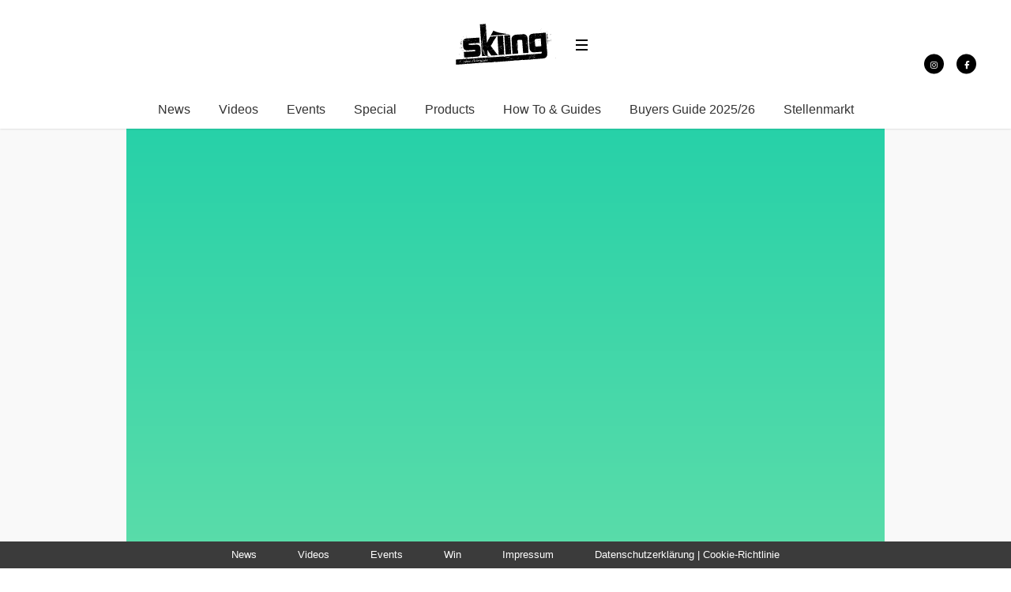

--- FILE ---
content_type: text/html; charset=UTF-8
request_url: https://skiing.de/videos/dream-trip-geogia-salomon-tv.html
body_size: 20335
content:
<!DOCTYPE html><!--[if lt IE 7]> <html class="coresites-production" lang="de" class="lt-ie9 lt-ie8 lt-ie7"> <![endif]--><!--[if IE 7]>    <html class="coresites-production" lang="de" class="lt-ie9 lt-ie8"> <![endif]--><!--[if IE 8]>    <html class="coresites-production" lang="de" class="lt-ie9"> <![endif]--><!--[if IE 9]>    <html class="coresites-production" lang="de" class="lt-ie10"> <![endif]--><!--[if gt IE 9]><!--><html class="coresites-production" lang="de"><!--<![endif]--><head><script>var __ezHttpConsent={setByCat:function(src,tagType,attributes,category,force,customSetScriptFn=null){var setScript=function(){if(force||window.ezTcfConsent[category]){if(typeof customSetScriptFn==='function'){customSetScriptFn();}else{var scriptElement=document.createElement(tagType);scriptElement.src=src;attributes.forEach(function(attr){for(var key in attr){if(attr.hasOwnProperty(key)){scriptElement.setAttribute(key,attr[key]);}}});var firstScript=document.getElementsByTagName(tagType)[0];firstScript.parentNode.insertBefore(scriptElement,firstScript);}}};if(force||(window.ezTcfConsent&&window.ezTcfConsent.loaded)){setScript();}else if(typeof getEzConsentData==="function"){getEzConsentData().then(function(ezTcfConsent){if(ezTcfConsent&&ezTcfConsent.loaded){setScript();}else{console.error("cannot get ez consent data");force=true;setScript();}});}else{force=true;setScript();console.error("getEzConsentData is not a function");}},};</script>
<script>var ezTcfConsent=window.ezTcfConsent?window.ezTcfConsent:{loaded:false,store_info:false,develop_and_improve_services:false,measure_ad_performance:false,measure_content_performance:false,select_basic_ads:false,create_ad_profile:false,select_personalized_ads:false,create_content_profile:false,select_personalized_content:false,understand_audiences:false,use_limited_data_to_select_content:false,};function getEzConsentData(){return new Promise(function(resolve){document.addEventListener("ezConsentEvent",function(event){var ezTcfConsent=event.detail.ezTcfConsent;resolve(ezTcfConsent);});});}</script>
<script>if(typeof _setEzCookies!=='function'){function _setEzCookies(ezConsentData){var cookies=window.ezCookieQueue;for(var i=0;i<cookies.length;i++){var cookie=cookies[i];if(ezConsentData&&ezConsentData.loaded&&ezConsentData[cookie.tcfCategory]){document.cookie=cookie.name+"="+cookie.value;}}}}
window.ezCookieQueue=window.ezCookieQueue||[];if(typeof addEzCookies!=='function'){function addEzCookies(arr){window.ezCookieQueue=[...window.ezCookieQueue,...arr];}}
addEzCookies([{name:"ezoab_425547",value:"mod8; Path=/; Domain=skiing.de; Max-Age=7200",tcfCategory:"store_info",isEzoic:"true",},{name:"ezosuibasgeneris-1",value:"fe2e2e25-405b-46e5-6aa4-a37459325e64; Path=/; Domain=skiing.de; Expires=Sun, 24 Jan 2027 22:24:09 UTC; Secure; SameSite=None",tcfCategory:"understand_audiences",isEzoic:"true",}]);if(window.ezTcfConsent&&window.ezTcfConsent.loaded){_setEzCookies(window.ezTcfConsent);}else if(typeof getEzConsentData==="function"){getEzConsentData().then(function(ezTcfConsent){if(ezTcfConsent&&ezTcfConsent.loaded){_setEzCookies(window.ezTcfConsent);}else{console.error("cannot get ez consent data");_setEzCookies(window.ezTcfConsent);}});}else{console.error("getEzConsentData is not a function");_setEzCookies(window.ezTcfConsent);}</script><script type="text/javascript" data-ezscrex='false' data-cfasync='false'>window._ezaq = Object.assign({"edge_cache_status":12,"edge_response_time":1837,"url":"https://skiing.de/videos/dream-trip-geogia-salomon-tv.html"}, typeof window._ezaq !== "undefined" ? window._ezaq : {});</script><script type="text/javascript" data-ezscrex='false' data-cfasync='false'>window._ezaq = Object.assign({"ab_test_id":"mod8"}, typeof window._ezaq !== "undefined" ? window._ezaq : {});window.__ez=window.__ez||{};window.__ez.tf={"NewBanger":"lazyload"};</script><script type="text/javascript" data-ezscrex='false' data-cfasync='false'>window.ezDisableAds = true;</script><meta charset="UTF-8"/>
<script data-ezscrex='false' data-cfasync='false' data-pagespeed-no-defer>var __ez=__ez||{};__ez.stms=Date.now();__ez.evt={};__ez.script={};__ez.ck=__ez.ck||{};__ez.template={};__ez.template.isOrig=true;window.__ezScriptHost="//www.ezojs.com";__ez.queue=__ez.queue||function(){var e=0,i=0,t=[],n=!1,o=[],r=[],s=!0,a=function(e,i,n,o,r,s,a){var l=arguments.length>7&&void 0!==arguments[7]?arguments[7]:window,d=this;this.name=e,this.funcName=i,this.parameters=null===n?null:w(n)?n:[n],this.isBlock=o,this.blockedBy=r,this.deleteWhenComplete=s,this.isError=!1,this.isComplete=!1,this.isInitialized=!1,this.proceedIfError=a,this.fWindow=l,this.isTimeDelay=!1,this.process=function(){f("... func = "+e),d.isInitialized=!0,d.isComplete=!0,f("... func.apply: "+e);var i=d.funcName.split("."),n=null,o=this.fWindow||window;i.length>3||(n=3===i.length?o[i[0]][i[1]][i[2]]:2===i.length?o[i[0]][i[1]]:o[d.funcName]),null!=n&&n.apply(null,this.parameters),!0===d.deleteWhenComplete&&delete t[e],!0===d.isBlock&&(f("----- F'D: "+d.name),m())}},l=function(e,i,t,n,o,r,s){var a=arguments.length>7&&void 0!==arguments[7]?arguments[7]:window,l=this;this.name=e,this.path=i,this.async=o,this.defer=r,this.isBlock=t,this.blockedBy=n,this.isInitialized=!1,this.isError=!1,this.isComplete=!1,this.proceedIfError=s,this.fWindow=a,this.isTimeDelay=!1,this.isPath=function(e){return"/"===e[0]&&"/"!==e[1]},this.getSrc=function(e){return void 0!==window.__ezScriptHost&&this.isPath(e)&&"banger.js"!==this.name?window.__ezScriptHost+e:e},this.process=function(){l.isInitialized=!0,f("... file = "+e);var i=this.fWindow?this.fWindow.document:document,t=i.createElement("script");t.src=this.getSrc(this.path),!0===o?t.async=!0:!0===r&&(t.defer=!0),t.onerror=function(){var e={url:window.location.href,name:l.name,path:l.path,user_agent:window.navigator.userAgent};"undefined"!=typeof _ezaq&&(e.pageview_id=_ezaq.page_view_id);var i=encodeURIComponent(JSON.stringify(e)),t=new XMLHttpRequest;t.open("GET","//g.ezoic.net/ezqlog?d="+i,!0),t.send(),f("----- ERR'D: "+l.name),l.isError=!0,!0===l.isBlock&&m()},t.onreadystatechange=t.onload=function(){var e=t.readyState;f("----- F'D: "+l.name),e&&!/loaded|complete/.test(e)||(l.isComplete=!0,!0===l.isBlock&&m())},i.getElementsByTagName("head")[0].appendChild(t)}},d=function(e,i){this.name=e,this.path="",this.async=!1,this.defer=!1,this.isBlock=!1,this.blockedBy=[],this.isInitialized=!0,this.isError=!1,this.isComplete=i,this.proceedIfError=!1,this.isTimeDelay=!1,this.process=function(){}};function c(e,i,n,s,a,d,c,u,f){var m=new l(e,i,n,s,a,d,c,f);!0===u?o[e]=m:r[e]=m,t[e]=m,h(m)}function h(e){!0!==u(e)&&0!=s&&e.process()}function u(e){if(!0===e.isTimeDelay&&!1===n)return f(e.name+" blocked = TIME DELAY!"),!0;if(w(e.blockedBy))for(var i=0;i<e.blockedBy.length;i++){var o=e.blockedBy[i];if(!1===t.hasOwnProperty(o))return f(e.name+" blocked = "+o),!0;if(!0===e.proceedIfError&&!0===t[o].isError)return!1;if(!1===t[o].isComplete)return f(e.name+" blocked = "+o),!0}return!1}function f(e){var i=window.location.href,t=new RegExp("[?&]ezq=([^&#]*)","i").exec(i);"1"===(t?t[1]:null)&&console.debug(e)}function m(){++e>200||(f("let's go"),p(o),p(r))}function p(e){for(var i in e)if(!1!==e.hasOwnProperty(i)){var t=e[i];!0===t.isComplete||u(t)||!0===t.isInitialized||!0===t.isError?!0===t.isError?f(t.name+": error"):!0===t.isComplete?f(t.name+": complete already"):!0===t.isInitialized&&f(t.name+": initialized already"):t.process()}}function w(e){return"[object Array]"==Object.prototype.toString.call(e)}return window.addEventListener("load",(function(){setTimeout((function(){n=!0,f("TDELAY -----"),m()}),5e3)}),!1),{addFile:c,addFileOnce:function(e,i,n,o,r,s,a,l,d){t[e]||c(e,i,n,o,r,s,a,l,d)},addDelayFile:function(e,i){var n=new l(e,i,!1,[],!1,!1,!0);n.isTimeDelay=!0,f(e+" ...  FILE! TDELAY"),r[e]=n,t[e]=n,h(n)},addFunc:function(e,n,s,l,d,c,u,f,m,p){!0===c&&(e=e+"_"+i++);var w=new a(e,n,s,l,d,u,f,p);!0===m?o[e]=w:r[e]=w,t[e]=w,h(w)},addDelayFunc:function(e,i,n){var o=new a(e,i,n,!1,[],!0,!0);o.isTimeDelay=!0,f(e+" ...  FUNCTION! TDELAY"),r[e]=o,t[e]=o,h(o)},items:t,processAll:m,setallowLoad:function(e){s=e},markLoaded:function(e){if(e&&0!==e.length){if(e in t){var i=t[e];!0===i.isComplete?f(i.name+" "+e+": error loaded duplicate"):(i.isComplete=!0,i.isInitialized=!0)}else t[e]=new d(e,!0);f("markLoaded dummyfile: "+t[e].name)}},logWhatsBlocked:function(){for(var e in t)!1!==t.hasOwnProperty(e)&&u(t[e])}}}();__ez.evt.add=function(e,t,n){e.addEventListener?e.addEventListener(t,n,!1):e.attachEvent?e.attachEvent("on"+t,n):e["on"+t]=n()},__ez.evt.remove=function(e,t,n){e.removeEventListener?e.removeEventListener(t,n,!1):e.detachEvent?e.detachEvent("on"+t,n):delete e["on"+t]};__ez.script.add=function(e){var t=document.createElement("script");t.src=e,t.async=!0,t.type="text/javascript",document.getElementsByTagName("head")[0].appendChild(t)};__ez.dot=__ez.dot||{};__ez.queue.addFileOnce('/detroitchicago/boise.js', '/detroitchicago/boise.js?gcb=195-0&cb=5', true, [], true, false, true, false);__ez.queue.addFileOnce('/parsonsmaize/abilene.js', '/parsonsmaize/abilene.js?gcb=195-0&cb=e80eca0cdb', true, [], true, false, true, false);__ez.queue.addFileOnce('/parsonsmaize/mulvane.js', '/parsonsmaize/mulvane.js?gcb=195-0&cb=e75e48eec0', true, ['/parsonsmaize/abilene.js'], true, false, true, false);__ez.queue.addFileOnce('/detroitchicago/birmingham.js', '/detroitchicago/birmingham.js?gcb=195-0&cb=539c47377c', true, ['/parsonsmaize/abilene.js'], true, false, true, false);</script>
<script data-ezscrex="false" type="text/javascript" data-cfasync="false">window._ezaq = Object.assign({"ad_cache_level":0,"adpicker_placement_cnt":0,"ai_placeholder_cache_level":0,"ai_placeholder_placement_cnt":-1,"article_category":"Videos","domain":"skiing.de","domain_id":425547,"ezcache_level":1,"ezcache_skip_code":0,"has_bad_image":0,"has_bad_words":0,"is_sitespeed":0,"lt_cache_level":0,"publish_date":"2019-01-22","response_size":84570,"response_size_orig":78771,"response_time_orig":1823,"template_id":120,"url":"https://skiing.de/videos/dream-trip-geogia-salomon-tv.html","word_count":0,"worst_bad_word_level":0}, typeof window._ezaq !== "undefined" ? window._ezaq : {});__ez.queue.markLoaded('ezaqBaseReady');</script>
<script type='text/javascript' data-ezscrex='false' data-cfasync='false'>
window.ezAnalyticsStatic = true;

function analyticsAddScript(script) {
	var ezDynamic = document.createElement('script');
	ezDynamic.type = 'text/javascript';
	ezDynamic.innerHTML = script;
	document.head.appendChild(ezDynamic);
}
function getCookiesWithPrefix() {
    var allCookies = document.cookie.split(';');
    var cookiesWithPrefix = {};

    for (var i = 0; i < allCookies.length; i++) {
        var cookie = allCookies[i].trim();

        for (var j = 0; j < arguments.length; j++) {
            var prefix = arguments[j];
            if (cookie.indexOf(prefix) === 0) {
                var cookieParts = cookie.split('=');
                var cookieName = cookieParts[0];
                var cookieValue = cookieParts.slice(1).join('=');
                cookiesWithPrefix[cookieName] = decodeURIComponent(cookieValue);
                break; // Once matched, no need to check other prefixes
            }
        }
    }

    return cookiesWithPrefix;
}
function productAnalytics() {
	var d = {"pr":[6],"omd5":"1b17177b816f72b5e823a13f19fcd66a","nar":"risk score"};
	d.u = _ezaq.url;
	d.p = _ezaq.page_view_id;
	d.v = _ezaq.visit_uuid;
	d.ab = _ezaq.ab_test_id;
	d.e = JSON.stringify(_ezaq);
	d.ref = document.referrer;
	d.c = getCookiesWithPrefix('active_template', 'ez', 'lp_');
	if(typeof ez_utmParams !== 'undefined') {
		d.utm = ez_utmParams;
	}

	var dataText = JSON.stringify(d);
	var xhr = new XMLHttpRequest();
	xhr.open('POST','/ezais/analytics?cb=1', true);
	xhr.onload = function () {
		if (xhr.status!=200) {
            return;
		}

        if(document.readyState !== 'loading') {
            analyticsAddScript(xhr.response);
            return;
        }

        var eventFunc = function() {
            if(document.readyState === 'loading') {
                return;
            }
            document.removeEventListener('readystatechange', eventFunc, false);
            analyticsAddScript(xhr.response);
        };

        document.addEventListener('readystatechange', eventFunc, false);
	};
	xhr.setRequestHeader('Content-Type','text/plain');
	xhr.send(dataText);
}
__ez.queue.addFunc("productAnalytics", "productAnalytics", null, true, ['ezaqBaseReady'], false, false, false, true);
</script><base href="https://skiing.de/videos/dream-trip-geogia-salomon-tv.html"/>
    <title>Dream Trip Geogia - Salomon TV - SkiingMag</title>
    
    <meta content="width=device-width, initial-scale=1, maximum-scale=1" name="viewport"/>
    <meta http-equiv="X-UA-Compatible" content="IE=Edge"/>
    <meta content="yes" name="apple-mobile-web-app-capable"/>
    <meta content="black-translucent" name="apple-mobile-web-app-status-bar-style"/>
    <meta name="google-adsense-account" content="ca-pub-6151467189423510"/>
    <link rel="profile" href="http://gmpg.org/xfn/11"/>
        <link rel="alternate" type="application/rss+xml" title="RSS 2.0" href="https://skiing.de/feed"/>
    <link rel="alternate" type="text/xml" title="RSS .92" href="https://skiing.de/feed/rss"/>
    <link rel="alternate" type="application/atom+xml" title="Atom 0.3" href="https://skiing.de/feed/atom"/>
    <link rel="alternate" type="application/rss+xml" title="SkiingMag RSS Comments Feed" href="https://skiing.de/comments/feed"/>
    <link rel="icon" href="https://skiing.de/wp-content/themes/skiingmag/theme/assets/images/favicon.ico?t=27faa74b36cb301398ac9e506396e95189faa95e"/>
    <link rel="apple-touch-icon" sizes="57x57" href="https://skiing.de/wp-content/themes/skiingmag/theme/assets/images/apple-touch-icon-57x57.png?t=27faa74b36cb301398ac9e506396e95189faa95e"/>
    <link rel="apple-touch-icon" sizes="144x144" href="https://skiing.de/wp-content/themes/skiingmag/theme/assets/images/apple-touch-icon-144x144.png?t=27faa74b36cb301398ac9e506396e95189faa95e"/>

    
    <!-- GoogleJS -->
    <script type="text/javascript" src="//native.sharethrough.com/assets/sfp.js" defer="defer"></script>
<script>
	var googletag = googletag || {};
	googletag.cmd = googletag.cmd || [];
	(function() {
	var gads = document.createElement('script');
	gads.async = true;
	gads.type = 'text/javascript';
	var useSSL = 'https:' == document.location.protocol;
	gads.src = (useSSL ? 'https:' : 'http:') +
	'//www.googletagservices.com/tag/js/gpt.js';
	var node = document.getElementsByTagName('script')[0];
	node.parentNode.insertBefore(gads, node);
	})();
</script>

<script>
	googletag.cmd.push(function() {

    googletag.pubads().enableSingleRequest();
    googletag.pubads().collapseEmptyDivs();
    googletag.pubads().disableInitialLoad();
    googletag.enableServices();
	});
</script><script type="text/javascript">var dataLayer = [{"_type":"siteData","platform":"wordpress","config":{"infiniteScroll":{"splitposts":null,"delay":"0"},"inlineVideoAds":null,"polar":{"relatedSlots":null},"infiniteArticle":"article"},"websiteName":"SkiingMag","websiteSite":"skiingmag","websiteSlug":"skiingmag\/theme","shareThrough":false,"gtm.blacklist":["ga","ua"]},{"_type":"singleData","ads":true,"page":"article","postCategory":"videos","postCategories":["videos"],"postAuthor":"Vincent Frey","postTitle":"Dream Trip Geogia &#8211; Salomon TV","postType":"video","sponsored":false,"maxAds":"none","noVideoAds":false}]</script><!-- GOOGLE UNIVERSAL ANALYTICS -->
<script>
  var gaProperty = 'UA-98094774-7';
  var disableStr = 'ga-disable-' + gaProperty;
  if (document.cookie.indexOf(disableStr + '=true') > -1) {
      window[disableStr] = true;
  }
  function gaOptout() {
      document.cookie = disableStr + '=true; expires=Thu, 31 Dec 2099 23:59:59 UTC; path=/';
      window[disableStr] = true;
      alert('Das Tracking ist jetzt deaktiviert');
  }

  (function(i,s,o,g,r,a,m){i['GoogleAnalyticsObject']=r;i[r]=i[r]||function(){
  (i[r].q=i[r].q||[]).push(arguments)},i[r].l=1*new Date();a=s.createElement(o),
  m=s.getElementsByTagName(o)[0];a.async=1;a.src=g;m.parentNode.insertBefore(a,m)
  })(window,document,'script','//www.google-analytics.com/analytics.js','ga');

  ga('create', 'UA-98094774-7', {
    "cookieDomain": 'skiing.de',
    "siteSpeedSampleRate": 10,
    "name": "site"
  });

  ga('site.require', 'displayfeatures');
  ga('site.require', 'linker');
  ga('site.require', 'linkid', 'linkid.js');

      ga('site.set', 'dimension1', 'videos'); // category
    // Commented because "Custom dimensions cannot be deleted, but you can disable them. You should avoid trying to reuse custom dimensions."
    // ga('site.set', 'dimension2', ''); // logged_in
    // ga('site.set', 'dimension3', ''); // player_pref
    ga('site.set', 'dimension4', 'Vincent Frey'); // author_name
    ga('site.set', 'dimension5', '2019-01-22 13:40:05'); // publish_date
    ga('site.set', 'dimension6', 'article'); // post_type
    ga('site.set', 'dimension7', "georgien"); // post tags
  
  
  
  
</script>
    <!-- /GoogleJS -->

    
<meta name="news_keywords" content="Georgien"/>
<meta property="fb:pages" content="143227489076873"/>
<meta property="fb:app_id" content=""/>
<meta property="og:site_name" content="SkiingMag"/>
<meta property="og:url" content="https://skiing.de/videos/dream-trip-geogia-salomon-tv.html"/>
<meta property="og:type" content="article"/>
<meta property="og:title" content="Dream Trip Geogia - Salomon TV - SkiingMag"/>
<meta property="og:image:secure_url" content="https://s3-eu-west-1.amazonaws.com/assets.pukit.de/skiingmag/wp-content/uploads/2019/01/rkMYCt47N.jpg"/>
<meta property="twitter:site" content="@skiing_MAGAZIN"/>
<meta property="og:description" content="Georgien wird immer mehr und mehr die Destination für Freerider, die nach ordentlich viel Powder Ausschau halten!"/>
<meta property="og:image" content="http://s3-eu-west-1.amazonaws.com/assets.pukit.de/skiingmag/wp-content/uploads/2019/01/rkMYCt47N.jpg"/>
<meta property="og:image:width" content="1280"/>
<meta property="og:image:height" content="720"/>
<meta property="article:section" content="Videos"/>
<meta property="twitter:card" content="summary"/><meta name="robots" content="index, follow, max-image-preview:large, max-snippet:-1, max-video-preview:-1"/>

	<!-- This site is optimized with the Yoast SEO plugin v23.9 - https://yoast.com/wordpress/plugins/seo/ -->
	<meta name="description" content="Georgien wird immer mehr und mehr die Destination für Freerider, die nach ordentlich viel Powder Ausschau halten!"/>
	<link rel="canonical" href="https://skiing.de/videos/dream-trip-geogia-salomon-tv.html"/>
	<script type="application/ld+json" class="yoast-schema-graph">{"@context":"https://schema.org","@graph":[{"@type":"WebPage","@id":"https://skiing.de/videos/dream-trip-geogia-salomon-tv.html","url":"https://skiing.de/videos/dream-trip-geogia-salomon-tv.html","name":"Dream Trip Geogia - Salomon TV - SkiingMag","isPartOf":{"@id":"https://skiing.de/#website"},"primaryImageOfPage":{"@id":"https://skiing.de/videos/dream-trip-geogia-salomon-tv.html#primaryimage"},"image":{"@id":"https://skiing.de/videos/dream-trip-geogia-salomon-tv.html#primaryimage"},"thumbnailUrl":"https://s3-eu-west-1.amazonaws.com/assets.pukit.de/skiingmag/wp-content/uploads/2019/01/rkMYCt47N.jpg","datePublished":"2019-01-22T12:40:05+00:00","dateModified":"2019-01-22T12:40:06+00:00","description":"Georgien wird immer mehr und mehr die Destination für Freerider, die nach ordentlich viel Powder Ausschau halten!","breadcrumb":{"@id":"https://skiing.de/videos/dream-trip-geogia-salomon-tv.html#breadcrumb"},"inLanguage":"de","potentialAction":[{"@type":"ReadAction","target":["https://skiing.de/videos/dream-trip-geogia-salomon-tv.html"]}]},{"@type":"ImageObject","inLanguage":"de","@id":"https://skiing.de/videos/dream-trip-geogia-salomon-tv.html#primaryimage","url":"https://s3-eu-west-1.amazonaws.com/assets.pukit.de/skiingmag/wp-content/uploads/2019/01/rkMYCt47N.jpg","contentUrl":"https://s3-eu-west-1.amazonaws.com/assets.pukit.de/skiingmag/wp-content/uploads/2019/01/rkMYCt47N.jpg","width":1280,"height":720,"caption":"Salomon TV Georgien Powder"},{"@type":"BreadcrumbList","@id":"https://skiing.de/videos/dream-trip-geogia-salomon-tv.html#breadcrumb","itemListElement":[{"@type":"ListItem","position":1,"name":"Home","item":"https://skiing.de/"},{"@type":"ListItem","position":2,"name":"Articles","item":"https://skiing.de/article"},{"@type":"ListItem","position":3,"name":"Dream Trip Geogia &#8211; Salomon TV"}]},{"@type":"WebSite","@id":"https://skiing.de/#website","url":"https://skiing.de/","name":"SkiingMag","description":"die Webseite des Freeski Magazins Nr.1! Hier findet ihr zu 100% Freeski Action aus den Bereichen Freeride und Freestyle!","potentialAction":[{"@type":"SearchAction","target":{"@type":"EntryPoint","urlTemplate":"https://skiing.de/?s={search_term_string}"},"query-input":{"@type":"PropertyValueSpecification","valueRequired":true,"valueName":"search_term_string"}}],"inLanguage":"de"}]}</script>
	<!-- / Yoast SEO plugin. -->


<link rel="dns-prefetch" href="//www.dwin2.com"/>
<link rel="dns-prefetch" href="//tags.crwdcntrl.net"/>
<link rel="dns-prefetch" href="//s3-eu-west-1.amazonaws.com"/>
<script type="text/javascript">
/* <![CDATA[ */
window._wpemojiSettings = {"baseUrl":"https:\/\/s.w.org\/images\/core\/emoji\/15.0.3\/72x72\/","ext":".png","svgUrl":"https:\/\/s.w.org\/images\/core\/emoji\/15.0.3\/svg\/","svgExt":".svg","source":{"concatemoji":"https:\/\/skiing.de\/wp-includes\/js\/wp-emoji-release.min.js?ver=6.6.4"}};
/*! This file is auto-generated */
!function(i,n){var o,s,e;function c(e){try{var t={supportTests:e,timestamp:(new Date).valueOf()};sessionStorage.setItem(o,JSON.stringify(t))}catch(e){}}function p(e,t,n){e.clearRect(0,0,e.canvas.width,e.canvas.height),e.fillText(t,0,0);var t=new Uint32Array(e.getImageData(0,0,e.canvas.width,e.canvas.height).data),r=(e.clearRect(0,0,e.canvas.width,e.canvas.height),e.fillText(n,0,0),new Uint32Array(e.getImageData(0,0,e.canvas.width,e.canvas.height).data));return t.every(function(e,t){return e===r[t]})}function u(e,t,n){switch(t){case"flag":return n(e,"\ud83c\udff3\ufe0f\u200d\u26a7\ufe0f","\ud83c\udff3\ufe0f\u200b\u26a7\ufe0f")?!1:!n(e,"\ud83c\uddfa\ud83c\uddf3","\ud83c\uddfa\u200b\ud83c\uddf3")&&!n(e,"\ud83c\udff4\udb40\udc67\udb40\udc62\udb40\udc65\udb40\udc6e\udb40\udc67\udb40\udc7f","\ud83c\udff4\u200b\udb40\udc67\u200b\udb40\udc62\u200b\udb40\udc65\u200b\udb40\udc6e\u200b\udb40\udc67\u200b\udb40\udc7f");case"emoji":return!n(e,"\ud83d\udc26\u200d\u2b1b","\ud83d\udc26\u200b\u2b1b")}return!1}function f(e,t,n){var r="undefined"!=typeof WorkerGlobalScope&&self instanceof WorkerGlobalScope?new OffscreenCanvas(300,150):i.createElement("canvas"),a=r.getContext("2d",{willReadFrequently:!0}),o=(a.textBaseline="top",a.font="600 32px Arial",{});return e.forEach(function(e){o[e]=t(a,e,n)}),o}function t(e){var t=i.createElement("script");t.src=e,t.defer=!0,i.head.appendChild(t)}"undefined"!=typeof Promise&&(o="wpEmojiSettingsSupports",s=["flag","emoji"],n.supports={everything:!0,everythingExceptFlag:!0},e=new Promise(function(e){i.addEventListener("DOMContentLoaded",e,{once:!0})}),new Promise(function(t){var n=function(){try{var e=JSON.parse(sessionStorage.getItem(o));if("object"==typeof e&&"number"==typeof e.timestamp&&(new Date).valueOf()<e.timestamp+604800&&"object"==typeof e.supportTests)return e.supportTests}catch(e){}return null}();if(!n){if("undefined"!=typeof Worker&&"undefined"!=typeof OffscreenCanvas&&"undefined"!=typeof URL&&URL.createObjectURL&&"undefined"!=typeof Blob)try{var e="postMessage("+f.toString()+"("+[JSON.stringify(s),u.toString(),p.toString()].join(",")+"));",r=new Blob([e],{type:"text/javascript"}),a=new Worker(URL.createObjectURL(r),{name:"wpTestEmojiSupports"});return void(a.onmessage=function(e){c(n=e.data),a.terminate(),t(n)})}catch(e){}c(n=f(s,u,p))}t(n)}).then(function(e){for(var t in e)n.supports[t]=e[t],n.supports.everything=n.supports.everything&&n.supports[t],"flag"!==t&&(n.supports.everythingExceptFlag=n.supports.everythingExceptFlag&&n.supports[t]);n.supports.everythingExceptFlag=n.supports.everythingExceptFlag&&!n.supports.flag,n.DOMReady=!1,n.readyCallback=function(){n.DOMReady=!0}}).then(function(){return e}).then(function(){var e;n.supports.everything||(n.readyCallback(),(e=n.source||{}).concatemoji?t(e.concatemoji):e.wpemoji&&e.twemoji&&(t(e.twemoji),t(e.wpemoji)))}))}((window,document),window._wpemojiSettings);
/* ]]> */
</script>
<link rel="stylesheet" id="tribe-events-pro-mini-calendar-block-styles-css" href="https://skiing.de/wp-content/plugins/events-calendar-pro/src/resources/css/tribe-events-pro-mini-calendar-block.min.css?ver=7.0.0" type="text/css" media="all"/>
<style id="wp-emoji-styles-inline-css" type="text/css">

	img.wp-smiley, img.emoji {
		display: inline !important;
		border: none !important;
		box-shadow: none !important;
		height: 1em !important;
		width: 1em !important;
		margin: 0 0.07em !important;
		vertical-align: -0.1em !important;
		background: none !important;
		padding: 0 !important;
	}
</style>
<link rel="stylesheet" id="wp-block-library-css" href="https://skiing.de/wp-includes/css/dist/block-library/style.min.css?ver=6.6.4" type="text/css" media="all"/>
<style id="classic-theme-styles-inline-css" type="text/css">
/*! This file is auto-generated */
.wp-block-button__link{color:#fff;background-color:#32373c;border-radius:9999px;box-shadow:none;text-decoration:none;padding:calc(.667em + 2px) calc(1.333em + 2px);font-size:1.125em}.wp-block-file__button{background:#32373c;color:#fff;text-decoration:none}
</style>
<style id="global-styles-inline-css" type="text/css">
:root{--wp--preset--aspect-ratio--square: 1;--wp--preset--aspect-ratio--4-3: 4/3;--wp--preset--aspect-ratio--3-4: 3/4;--wp--preset--aspect-ratio--3-2: 3/2;--wp--preset--aspect-ratio--2-3: 2/3;--wp--preset--aspect-ratio--16-9: 16/9;--wp--preset--aspect-ratio--9-16: 9/16;--wp--preset--color--black: #000000;--wp--preset--color--cyan-bluish-gray: #abb8c3;--wp--preset--color--white: #ffffff;--wp--preset--color--pale-pink: #f78da7;--wp--preset--color--vivid-red: #cf2e2e;--wp--preset--color--luminous-vivid-orange: #ff6900;--wp--preset--color--luminous-vivid-amber: #fcb900;--wp--preset--color--light-green-cyan: #7bdcb5;--wp--preset--color--vivid-green-cyan: #00d084;--wp--preset--color--pale-cyan-blue: #8ed1fc;--wp--preset--color--vivid-cyan-blue: #0693e3;--wp--preset--color--vivid-purple: #9b51e0;--wp--preset--gradient--vivid-cyan-blue-to-vivid-purple: linear-gradient(135deg,rgba(6,147,227,1) 0%,rgb(155,81,224) 100%);--wp--preset--gradient--light-green-cyan-to-vivid-green-cyan: linear-gradient(135deg,rgb(122,220,180) 0%,rgb(0,208,130) 100%);--wp--preset--gradient--luminous-vivid-amber-to-luminous-vivid-orange: linear-gradient(135deg,rgba(252,185,0,1) 0%,rgba(255,105,0,1) 100%);--wp--preset--gradient--luminous-vivid-orange-to-vivid-red: linear-gradient(135deg,rgba(255,105,0,1) 0%,rgb(207,46,46) 100%);--wp--preset--gradient--very-light-gray-to-cyan-bluish-gray: linear-gradient(135deg,rgb(238,238,238) 0%,rgb(169,184,195) 100%);--wp--preset--gradient--cool-to-warm-spectrum: linear-gradient(135deg,rgb(74,234,220) 0%,rgb(151,120,209) 20%,rgb(207,42,186) 40%,rgb(238,44,130) 60%,rgb(251,105,98) 80%,rgb(254,248,76) 100%);--wp--preset--gradient--blush-light-purple: linear-gradient(135deg,rgb(255,206,236) 0%,rgb(152,150,240) 100%);--wp--preset--gradient--blush-bordeaux: linear-gradient(135deg,rgb(254,205,165) 0%,rgb(254,45,45) 50%,rgb(107,0,62) 100%);--wp--preset--gradient--luminous-dusk: linear-gradient(135deg,rgb(255,203,112) 0%,rgb(199,81,192) 50%,rgb(65,88,208) 100%);--wp--preset--gradient--pale-ocean: linear-gradient(135deg,rgb(255,245,203) 0%,rgb(182,227,212) 50%,rgb(51,167,181) 100%);--wp--preset--gradient--electric-grass: linear-gradient(135deg,rgb(202,248,128) 0%,rgb(113,206,126) 100%);--wp--preset--gradient--midnight: linear-gradient(135deg,rgb(2,3,129) 0%,rgb(40,116,252) 100%);--wp--preset--font-size--small: 13px;--wp--preset--font-size--medium: 20px;--wp--preset--font-size--large: 36px;--wp--preset--font-size--x-large: 42px;--wp--preset--spacing--20: 0.44rem;--wp--preset--spacing--30: 0.67rem;--wp--preset--spacing--40: 1rem;--wp--preset--spacing--50: 1.5rem;--wp--preset--spacing--60: 2.25rem;--wp--preset--spacing--70: 3.38rem;--wp--preset--spacing--80: 5.06rem;--wp--preset--shadow--natural: 6px 6px 9px rgba(0, 0, 0, 0.2);--wp--preset--shadow--deep: 12px 12px 50px rgba(0, 0, 0, 0.4);--wp--preset--shadow--sharp: 6px 6px 0px rgba(0, 0, 0, 0.2);--wp--preset--shadow--outlined: 6px 6px 0px -3px rgba(255, 255, 255, 1), 6px 6px rgba(0, 0, 0, 1);--wp--preset--shadow--crisp: 6px 6px 0px rgba(0, 0, 0, 1);}:where(.is-layout-flex){gap: 0.5em;}:where(.is-layout-grid){gap: 0.5em;}body .is-layout-flex{display: flex;}.is-layout-flex{flex-wrap: wrap;align-items: center;}.is-layout-flex > :is(*, div){margin: 0;}body .is-layout-grid{display: grid;}.is-layout-grid > :is(*, div){margin: 0;}:where(.wp-block-columns.is-layout-flex){gap: 2em;}:where(.wp-block-columns.is-layout-grid){gap: 2em;}:where(.wp-block-post-template.is-layout-flex){gap: 1.25em;}:where(.wp-block-post-template.is-layout-grid){gap: 1.25em;}.has-black-color{color: var(--wp--preset--color--black) !important;}.has-cyan-bluish-gray-color{color: var(--wp--preset--color--cyan-bluish-gray) !important;}.has-white-color{color: var(--wp--preset--color--white) !important;}.has-pale-pink-color{color: var(--wp--preset--color--pale-pink) !important;}.has-vivid-red-color{color: var(--wp--preset--color--vivid-red) !important;}.has-luminous-vivid-orange-color{color: var(--wp--preset--color--luminous-vivid-orange) !important;}.has-luminous-vivid-amber-color{color: var(--wp--preset--color--luminous-vivid-amber) !important;}.has-light-green-cyan-color{color: var(--wp--preset--color--light-green-cyan) !important;}.has-vivid-green-cyan-color{color: var(--wp--preset--color--vivid-green-cyan) !important;}.has-pale-cyan-blue-color{color: var(--wp--preset--color--pale-cyan-blue) !important;}.has-vivid-cyan-blue-color{color: var(--wp--preset--color--vivid-cyan-blue) !important;}.has-vivid-purple-color{color: var(--wp--preset--color--vivid-purple) !important;}.has-black-background-color{background-color: var(--wp--preset--color--black) !important;}.has-cyan-bluish-gray-background-color{background-color: var(--wp--preset--color--cyan-bluish-gray) !important;}.has-white-background-color{background-color: var(--wp--preset--color--white) !important;}.has-pale-pink-background-color{background-color: var(--wp--preset--color--pale-pink) !important;}.has-vivid-red-background-color{background-color: var(--wp--preset--color--vivid-red) !important;}.has-luminous-vivid-orange-background-color{background-color: var(--wp--preset--color--luminous-vivid-orange) !important;}.has-luminous-vivid-amber-background-color{background-color: var(--wp--preset--color--luminous-vivid-amber) !important;}.has-light-green-cyan-background-color{background-color: var(--wp--preset--color--light-green-cyan) !important;}.has-vivid-green-cyan-background-color{background-color: var(--wp--preset--color--vivid-green-cyan) !important;}.has-pale-cyan-blue-background-color{background-color: var(--wp--preset--color--pale-cyan-blue) !important;}.has-vivid-cyan-blue-background-color{background-color: var(--wp--preset--color--vivid-cyan-blue) !important;}.has-vivid-purple-background-color{background-color: var(--wp--preset--color--vivid-purple) !important;}.has-black-border-color{border-color: var(--wp--preset--color--black) !important;}.has-cyan-bluish-gray-border-color{border-color: var(--wp--preset--color--cyan-bluish-gray) !important;}.has-white-border-color{border-color: var(--wp--preset--color--white) !important;}.has-pale-pink-border-color{border-color: var(--wp--preset--color--pale-pink) !important;}.has-vivid-red-border-color{border-color: var(--wp--preset--color--vivid-red) !important;}.has-luminous-vivid-orange-border-color{border-color: var(--wp--preset--color--luminous-vivid-orange) !important;}.has-luminous-vivid-amber-border-color{border-color: var(--wp--preset--color--luminous-vivid-amber) !important;}.has-light-green-cyan-border-color{border-color: var(--wp--preset--color--light-green-cyan) !important;}.has-vivid-green-cyan-border-color{border-color: var(--wp--preset--color--vivid-green-cyan) !important;}.has-pale-cyan-blue-border-color{border-color: var(--wp--preset--color--pale-cyan-blue) !important;}.has-vivid-cyan-blue-border-color{border-color: var(--wp--preset--color--vivid-cyan-blue) !important;}.has-vivid-purple-border-color{border-color: var(--wp--preset--color--vivid-purple) !important;}.has-vivid-cyan-blue-to-vivid-purple-gradient-background{background: var(--wp--preset--gradient--vivid-cyan-blue-to-vivid-purple) !important;}.has-light-green-cyan-to-vivid-green-cyan-gradient-background{background: var(--wp--preset--gradient--light-green-cyan-to-vivid-green-cyan) !important;}.has-luminous-vivid-amber-to-luminous-vivid-orange-gradient-background{background: var(--wp--preset--gradient--luminous-vivid-amber-to-luminous-vivid-orange) !important;}.has-luminous-vivid-orange-to-vivid-red-gradient-background{background: var(--wp--preset--gradient--luminous-vivid-orange-to-vivid-red) !important;}.has-very-light-gray-to-cyan-bluish-gray-gradient-background{background: var(--wp--preset--gradient--very-light-gray-to-cyan-bluish-gray) !important;}.has-cool-to-warm-spectrum-gradient-background{background: var(--wp--preset--gradient--cool-to-warm-spectrum) !important;}.has-blush-light-purple-gradient-background{background: var(--wp--preset--gradient--blush-light-purple) !important;}.has-blush-bordeaux-gradient-background{background: var(--wp--preset--gradient--blush-bordeaux) !important;}.has-luminous-dusk-gradient-background{background: var(--wp--preset--gradient--luminous-dusk) !important;}.has-pale-ocean-gradient-background{background: var(--wp--preset--gradient--pale-ocean) !important;}.has-electric-grass-gradient-background{background: var(--wp--preset--gradient--electric-grass) !important;}.has-midnight-gradient-background{background: var(--wp--preset--gradient--midnight) !important;}.has-small-font-size{font-size: var(--wp--preset--font-size--small) !important;}.has-medium-font-size{font-size: var(--wp--preset--font-size--medium) !important;}.has-large-font-size{font-size: var(--wp--preset--font-size--large) !important;}.has-x-large-font-size{font-size: var(--wp--preset--font-size--x-large) !important;}
:where(.wp-block-post-template.is-layout-flex){gap: 1.25em;}:where(.wp-block-post-template.is-layout-grid){gap: 1.25em;}
:where(.wp-block-columns.is-layout-flex){gap: 2em;}:where(.wp-block-columns.is-layout-grid){gap: 2em;}
:root :where(.wp-block-pullquote){font-size: 1.5em;line-height: 1.6;}
</style>
<link rel="stylesheet" id="ap-front-styles-css" href="https://skiing.de/wp-content/plugins/accesspress-anonymous-post/css/frontend-style.css?ver=2.8.2" type="text/css" media="all"/>
<link rel="stylesheet" id="contact-form-7-css" href="https://skiing.de/wp-content/plugins/contact-form-7/includes/css/styles.css?ver=5.9.8" type="text/css" media="all"/>
<link rel="stylesheet" id="ihc_front_end_style-css" href="https://skiing.de/wp-content/plugins/indeed-membership-pro/assets/css/style.min.css?ver=12.8" type="text/css" media="all"/>
<link rel="stylesheet" id="ihc_templates_style-css" href="https://skiing.de/wp-content/plugins/indeed-membership-pro/assets/css/templates.min.css?ver=12.8" type="text/css" media="all"/>
<link rel="stylesheet" id="search-filter-plugin-styles-css" href="https://skiing.de/wp-content/plugins/search-filter-pro/public/assets/css/search-filter.min.css?ver=2.5.13" type="text/css" media="all"/>
<link rel="stylesheet" id="atkp-styles-css" href="https://skiing.de/wp-content/plugins/affiliate-toolkit-starter/dist/style.css?ver=6.6.4" type="text/css" media="all"/>
<style id="atkp-styles-inline-css" type="text/css">
/* Begin (global) */
.atkp-container a, .atkp-container a:visited { color: #2271b1}
.atkp-container a:hover { color: #111}
 .atkp-moreoffersinfo a,  .atkp-moreoffersinfo a:visited { color: #2271b1}  .atkp-moreoffersinfo a:hover { color: #2271b1;}
.atkp-listprice { color: #808080 !important; } 
.atkp-saleprice { color: #00000 !important; } 
.atkp-savedamount { color: #8b0000 !important; } 
.atkp-ribbon span { background: #E47911 !important; } 
.atkp-box { background-color:#ffff; border: 1px solid #ececec; border-radius: 5px; color: #111 }
.atkp-box .atkp-predicate-highlight1, .atkp-box .atkp-predicate-highlight2, .atkp-box .atkp-predicate-highlight3 {border-radius: 5px 5px   0 0;}
.atkp-button {
							    margin: 0 auto;
							    padding: 5px 15px;font-size:14px;
							    display: inline-block;
							    background-color: #f0c14b;
							    border: 1px solid #f0c14b;
							    color: #111 !important;
							    font-weight: 400;
							    -webkit-border-radius: 5px;
							    border-radius: 5px;
							    -webkit-transition: all 0.3s ease-in-out;
							    -moz-transition: all 0.3s ease-in-out;
							    transition: all 0.3s ease-in-out;
							    text-decoration: none !important;							
							}
							
							 .atkp-button:hover {
							    background-color: #f7dfa5;
							    text-decoration: none;
							}
.atkp-secondbutton {
							    margin: 0 auto;
							    padding: 5px 15px;
							    display: inline-block;
							    background-color: #f0c14b;
							    border: 1px solid #f0c14b;
							    color: #333333 !important;
							    font-weight: 400;
							    -webkit-border-radius: 5px;
							    border-radius: 5px;
							    -webkit-transition: all 0.3s ease-in-out;
							    -moz-transition: all 0.3s ease-in-out;
							    transition: all 0.3s ease-in-out;
							    text-decoration: none !important;							
							}
							
							 .atkp-secondbutton:hover {
							    background-color: #f7dfa5;
							    text-decoration: none;
							}
 .atkp-producttable-button a {
								    width: 100%;
								    padding-left: 0px;
								    padding-right: 0px;
								}
/* End (global) */

</style>
<link rel="stylesheet" id="fm-theme-v2-css" href="https://skiing.de/wp-content/themes/skiingmag/theme/assets/stylesheets/theme-v2.css?t=27faa74b36cb301398ac9e506396e95189faa95e" type="text/css" media="all"/>
<link rel="stylesheet" id="custom-layouts-styles-css" href="https://s3-eu-west-1.amazonaws.com/assets.pukit.de/skiingmag/wp-content/uploads/custom-layouts/style.css?ver=7" type="text/css" media="all"/>
<link rel="stylesheet" id="gridmaster-frontend-css" href="https://skiing.de/wp-content/plugins/ajax-filter-posts/assets/css/frontend.min.css?ver=3.4.12" type="text/css" media="all"/>
<script type="text/javascript" src="https://skiing.de/wp-includes/js/jquery/jquery.min.js?ver=3.7.1" id="jquery-core-js"></script>
<script type="text/javascript" src="https://skiing.de/wp-includes/js/jquery/jquery-migrate.min.js?ver=3.4.1" id="jquery-migrate-js"></script>
<script type="text/javascript" id="ihc-front_end_js-js-extra">
/* <![CDATA[ */
var ihc_translated_labels = {"delete_level":"Are you sure you want to delete this membership?","cancel_level":"Are you sure you want to cancel this membership?"};
/* ]]> */
</script>
<script type="text/javascript" src="https://skiing.de/wp-content/plugins/indeed-membership-pro/assets/js/functions.min.js?ver=12.8" id="ihc-front_end_js-js"></script>
<script type="text/javascript" id="ihc-front_end_js-js-after">
/* <![CDATA[ */
var ihc_site_url='https://skiing.de';
var ihc_plugin_url='https://skiing.de/wp-content/plugins/indeed-membership-pro/';
var ihc_ajax_url='https://skiing.de/wp-admin/admin-ajax.php';
var ihcStripeMultiply='100';
/* ]]> */
</script>
<script type="text/javascript" id="search-filter-plugin-build-js-extra">
/* <![CDATA[ */
var SF_LDATA = {"ajax_url":"https:\/\/skiing.de\/wp-admin\/admin-ajax.php","home_url":"https:\/\/skiing.de\/","extensions":[]};
/* ]]> */
</script>
<script type="text/javascript" src="https://skiing.de/wp-content/plugins/search-filter-pro/public/assets/js/search-filter-build.min.js?ver=2.5.13" id="search-filter-plugin-build-js"></script>
<script type="text/javascript" src="https://skiing.de/wp-content/plugins/search-filter-pro/public/assets/js/chosen.jquery.min.js?ver=2.5.13" id="search-filter-plugin-chosen-js"></script>
<script type="text/javascript" src="https://skiing.de/wp-content/plugins/affiliate-toolkit-starter/dist/script.js?ver=6.6.4" id="atkp-scripts-js"></script>
<script type="text/javascript" src="https://s3-eu-west-1.amazonaws.com/assets.pukit.de/skiingmag/wp-content/uploads/affiliate-toolkit/scripts.js?ver=6.6.4" id="atkp-custom-scripts-js"></script>
<link rel="https://api.w.org/" href="https://skiing.de/wp-json/"/><link rel="alternate" title="oEmbed (JSON)" type="application/json+oembed" href="https://skiing.de/wp-json/oembed/1.0/embed?url=https%3A%2F%2Fskiing.de%2Fvideos%2Fdream-trip-geogia-salomon-tv.html"/>
<link rel="alternate" title="oEmbed (XML)" type="text/xml+oembed" href="https://skiing.de/wp-json/oembed/1.0/embed?url=https%3A%2F%2Fskiing.de%2Fvideos%2Fdream-trip-geogia-salomon-tv.html&amp;format=xml"/>
<meta name="ump-hash" content="MTIuOHwwfDA="/><meta name="ump-token" content="357c0cd6f9"/><meta name="tec-api-version" content="v1"/><meta name="tec-api-origin" content="https://skiing.de"/><link rel="alternate" href="https://skiing.de/wp-json/tribe/events/v1/"/><link rel="icon" href="https://skiing.de/wp-content/themes/skiingmag/theme/assets/images/mstile-310x310.png?t=27faa74b36cb301398ac9e506396e95189faa95e" sizes="32x32"/>
<link rel="icon" href="https://skiing.de/wp-content/themes/skiingmag/theme/assets/images/mstile-310x310.png?t=27faa74b36cb301398ac9e506396e95189faa95e" sizes="192x192"/>
<link rel="apple-touch-icon" href="https://skiing.de/wp-content/themes/skiingmag/theme/assets/images/mstile-310x310.png?t=27faa74b36cb301398ac9e506396e95189faa95e"/>
<meta name="msapplication-TileImage" content="https://skiing.de/wp-content/themes/skiingmag/theme/assets/images/mstile-310x310.png?t=27faa74b36cb301398ac9e506396e95189faa95e"/>
		<style type="text/css" id="wp-custom-css">
			.single-article .o-col--equal.o-col-md--3:nth-child(1) {
    display: none;
}
.single-article .o-col--equal.o-col-md--3:nth-child(2) {
    display: none;
}
.single-article .o-col--equal.o-col-md--3:nth-child(3) {
    display: none;
}
.single-article .o-col--equal.o-col-md--3:nth-child(4) {
    display: none;
}
.c-cookie-policy.is-showing {
  display: none!important;
}
		</style>
		    <!-- Outbrain -->
<script data-obct="" type="text/javascript">
    /** DO NOT MODIFY THIS CODE**/
    !function(_window, _document) {
        var OB_ADV_ID = '00cc0d082f408b588a9531ae1e68e74250';
        if (_window.obApi) {
            var toArray = function(object) {
                return Object.prototype.toString.call(object) === '[object Array]' ? object : [object];
            };
            _window.obApi.marketerId = toArray(_window.obApi.marketerId).concat(toArray(OB_ADV_ID));
            return;
        }
        var api = _window.obApi = function() {
            api.dispatch ? api.dispatch.apply(api, arguments) : api.queue.push(arguments);
        };
        api.version = '1.1';
        api.loaded = true;
        api.marketerId = OB_ADV_ID;
        api.queue = [];
        var tag = _document.createElement('script');
        tag.async = true;
        tag.src = '//amplify.outbrain.com/cp/obtp.js';
        tag.type = 'text/javascript';
        var script = _document.getElementsByTagName('script')[0];
        script.parentNode.insertBefore(tag, script);
    }(window, document);
    obApi('track', 'PAGE_VIEW');
</script>
<!-- /Outbrain -->
    <!-- GoogleAD -->
    <script async="" src="https://pagead2.googlesyndication.com/pagead/js/adsbygoogle.js?client=ca-pub-6151467189423510" crossorigin="anonymous"></script>
    <!-- /GoogleAD -->
    <!-- AdKaora -->
    <script src="https://cdn.adkaora.space/pulsepublishing/generic/prod/adk-init.js" type="text/javascript" defer=""></script>
    <!-- /AdKaora -->
  <script type='text/javascript'>
var ezoTemplate = 'old_site_noads';
var ezouid = '1';
var ezoFormfactor = '1';
</script><script data-ezscrex="false" type='text/javascript'>
var soc_app_id = '0';
var did = 425547;
var ezdomain = 'skiing.de';
var ezoicSearchable = 1;
</script></head>

  <body id="top" class="article-template-default single single-article postid-58181 js-autoplay-disabled tribe-no-js page-template-skiingmag-theme category-videos js-single-article" data-site-slug="skiingmag" data-typekit-id="dds4gsl">
  <!-- AdKaora -->
  <div class="adk-slot adk-interstitial">
    <div id="adk_interstitial0"></div>
    <div id="adk_interstitial"></div>
  </div>
  <!-- /AdKaora -->
  
  <div id="fb-root"></div>

  <header class="c-site-header">

  <div class="u-sticky-wrapper">
      <!-- XYZ:v2_header.php -->
    <!-- type=billboard_top -->
<div style="text-align: center">
<div class="asm_async_creative" data-asm-host="pulse.adspirit.de" data-asm-params="pid=49&amp;ord=1769293449"></div><script src="//pulse.adspirit.de/adasync.js" async="" type="text/javascript"></script>
<noscript>
 <a href="//pulse.adspirit.de/adnoclick.php?pid=49&ord=1769293449" target="_top">
  <img src="//pulse.adspirit.de/adnoscript.php?pid=49&ord=1769293449" alt="Hier klicken!" border="0" width="1" height="1" />
 </a>
</noscript>
<div class="asm_async_creative" data-asm-host="pulse.adspirit.de" data-asm-params="pid=63&amp;ord=1769293449"></div><script src="//pulse.adspirit.de/adasync.js" async="" type="text/javascript"></script>
<noscript>
 <a href="//pulse.adspirit.de/adnoclick.php?pid=63&ord=1769293449" target="_top">
  <img src="//pulse.adspirit.de/adnoscript.php?pid=63&ord=1769293449" alt="Hier klicken!" border="0" width="1" height="1" />
 </a>
</noscript>
</div>  </div>

  <div class="c-navbar-placeholder">
    <div class="c-navbar-primary js-nav-is-fixed">
      <div class="c-navbar-primary__inner o-grid-full-width u-no-padding">

        <div class="c-navbar-primary__logo-wrapper">
          <h1 class="c-navbar-primary__logo u-no-padding">
            <a class="c-navbar-primary__logo-link c-navbar-primary__logo-image" href="https://skiing.de" title="Hauptseite">
              <img class="u-svg-inject" src="https://skiing.de/wp-content/themes/skiingmag/theme/assets/images/logo.svg?t=27faa74b36cb301398ac9e506396e95189faa95e" alt="Dream Trip Geogia - Salomon TV - SkiingMag"/>
            </a>
          </h1>

          <div class="c-nav-toggle__wrapper">
            <button class="c-nav-toggle c-nav-toggle--nav-feature js-primary-nav-toggle">
              <div class="c-nav-toggle__inner">
                <i class="c-nav-toggle__icon"></i>
                <span>Menü</span>
              </div>
              <span class="c-nav-toggle__title"></span>
            </button>
          </div>
        </div>
      </div>

      <nav class="c-navbar-primary__main-nav-items">
        <ul id="menu-feature-nav" class="c-navbar-primary__top-items"><li id="menu-item-42082" class="menu-item menu-item-type-taxonomy menu-item-object-category menu-item-42082"><a href="https://skiing.de/news">News</a></li>
<li id="menu-item-42084" class="menu-item menu-item-type-taxonomy menu-item-object-category current-article-ancestor current-menu-parent current-article-parent menu-item-has-children menu-parent-item menu-item-42084"><a href="https://skiing.de/videos">Videos</a>
<ul class="sub-menu">
	<li id="menu-item-53425" class="menu-item menu-item-type-taxonomy menu-item-object-category menu-item-53425"><a href="https://skiing.de/video-of-the-week">Video of the Week</a></li>
</ul>
</li>
<li id="menu-item-42981" class="menu-item menu-item-type-taxonomy menu-item-object-category menu-item-has-children menu-parent-item menu-item-42981"><a href="https://skiing.de/skiing-events/contests">Events</a>
<ul class="sub-menu">
	<li id="menu-item-86618" class="menu-item menu-item-type-custom menu-item-object-custom menu-item-86618"><a href="https://skiing.de/freeski-event-kalender">Kalender</a></li>
	<li id="menu-item-86619" class="menu-item menu-item-type-taxonomy menu-item-object-category menu-item-86619"><a href="https://skiing.de/skiing-events">Events</a></li>
</ul>
</li>
<li id="menu-item-42193" class="menu-item menu-item-type-taxonomy menu-item-object-category menu-item-42193"><a href="https://skiing.de/special">Special</a></li>
<li id="menu-item-42192" class="menu-item menu-item-type-taxonomy menu-item-object-category menu-item-42192"><a href="https://skiing.de/products">Products</a></li>
<li id="menu-item-51845" class="menu-item menu-item-type-taxonomy menu-item-object-category menu-item-51845"><a href="https://skiing.de/how-to-guide">How To &amp; Guides</a></li>
<li id="menu-item-80876" class="menu-item menu-item-type-custom menu-item-object-custom menu-item-80876"><a href="https://skiing.de/skiing-buyers-guide-2025-2026-presented-by-blue-tomato">Buyers Guide 2025/26</a></li>
<li id="menu-item-82605" class="menu-item menu-item-type-custom menu-item-object-custom menu-item-82605"><a href="https://skiing.de/deine-abfahrt-ins-arbeitsleben">Stellenmarkt</a></li>
</ul>      </nav>

      <nav class="c-navbar-primary__social u-no-padding">
            <a class="c-navbar-primary__social-link" href="http://instagram.com/skiing.de" title="Follow us on Instagram" target="_blank">
      <i class="fa fa-instagram"></i>
    </a>
      <a class="c-navbar-primary__social-link" href="http://www.facebook.com/skiingmagazine" title="Like us on Facebook" target="_blank">
      <i class="fa fa-facebook"></i>
    </a>
        </nav>
    </div>
  </div>

  <div class="c-navbar-side__nav-items-wrapper js-primary-nav-menu">
    <button class="c-nav-toggle c-nav-toggle--nav-side js-primary-nav-toggle">
      <div class="c-nav-toggle__inner">
        <i class="c-nav-toggle__icon"></i>
        <span>Menü</span>
      </div>
      <span class="c-nav-toggle__title"></span>
    </button>
    <div class="o-grid">
      <div class="c-search-form__wrapper">
  <form method="get" class="c-search-form" action="https://skiing.de/">
    <input type="text" class="c-search-form__input" name="s" placeholder="Suche" required=""/>
    <button type="submit" class="c-search-form__submit" name="submit">
      Go    </button>
  </form>
</div>
      <nav class="c-navbar-side__nav-items">
        <ul id="menu-primary-menu" class="nav-primary-list"><li id="menu-item-42187" class="menu-item menu-item-type-taxonomy menu-item-object-category menu-item-has-children menu-parent-item menu-item-42187"><a href="https://skiing.de/products">Products</a>
<ul class="sub-menu">
	<li id="menu-item-42188" class="menu-item menu-item-type-taxonomy menu-item-object-category menu-item-42188"><a href="https://skiing.de/products/outerwear">Outerwear</a></li>
	<li id="menu-item-42189" class="menu-item menu-item-type-taxonomy menu-item-object-category menu-item-42189"><a href="https://skiing.de/products/rucksaecke">Rucksäcke</a></li>
	<li id="menu-item-42190" class="menu-item menu-item-type-taxonomy menu-item-object-category menu-item-42190"><a href="https://skiing.de/products/safety-goggles">Safety Gear &amp; Goggles</a></li>
	<li id="menu-item-42191" class="menu-item menu-item-type-taxonomy menu-item-object-category menu-item-42191"><a href="https://skiing.de/products/ski">Skis</a></li>
</ul>
</li>
<li id="menu-item-123" class="menu-item menu-item-type-taxonomy menu-item-object-category menu-item-123"><a href="https://skiing.de/news">News</a></li>
<li id="menu-item-125" class="menu-item menu-item-type-taxonomy menu-item-object-category current-article-ancestor current-menu-parent current-article-parent menu-item-125"><a href="https://skiing.de/videos">Videos</a></li>
<li id="menu-item-121" class="menu-item menu-item-type-taxonomy menu-item-object-category menu-item-has-children menu-parent-item menu-item-121"><a href="https://skiing.de/skiing-events">Events</a>
<ul class="sub-menu">
	<li id="menu-item-86614" class="menu-item menu-item-type-custom menu-item-object-custom menu-item-86614"><a href="https://skiing.de/freeski-event-kalender">Kalender</a></li>
	<li id="menu-item-136" class="menu-item menu-item-type-taxonomy menu-item-object-category menu-item-136"><a href="https://skiing.de/skiing-events/contests">Events</a></li>
	<li id="menu-item-139" class="menu-item menu-item-type-taxonomy menu-item-object-category menu-item-139"><a href="https://skiing.de/skiing-events/partys">Partys</a></li>
	<li id="menu-item-138" class="menu-item menu-item-type-taxonomy menu-item-object-category menu-item-138"><a href="https://skiing.de/skiing-events/others">Others</a></li>
</ul>
</li>
<li id="menu-item-42407" class="menu-item menu-item-type-taxonomy menu-item-object-category menu-item-has-children menu-parent-item menu-item-42407"><a href="https://skiing.de/special/spots">Spots</a>
<ul class="sub-menu">
	<li id="menu-item-13403" class="menu-item menu-item-type-taxonomy menu-item-object-category menu-item-13403"><a href="https://skiing.de/special/spots/deutschland-spots">Deutschland</a></li>
	<li id="menu-item-13405" class="menu-item menu-item-type-taxonomy menu-item-object-category menu-item-13405"><a href="https://skiing.de/special/spots/osterreich-spots">Österreich</a></li>
	<li id="menu-item-13406" class="menu-item menu-item-type-taxonomy menu-item-object-category menu-item-13406"><a href="https://skiing.de/special/spots/schweiz-spots">Schweiz</a></li>
	<li id="menu-item-13404" class="menu-item menu-item-type-taxonomy menu-item-object-category menu-item-13404"><a href="https://skiing.de/special/spots/italien">Italien</a></li>
</ul>
</li>
<li id="menu-item-124" class="menu-item menu-item-type-taxonomy menu-item-object-category menu-item-has-children menu-parent-item menu-item-124"><a href="https://skiing.de/special">Special</a>
<ul class="sub-menu">
	<li id="menu-item-143" class="menu-item menu-item-type-taxonomy menu-item-object-category menu-item-143"><a href="https://skiing.de/special/travel">Travel</a></li>
	<li id="menu-item-140" class="menu-item menu-item-type-taxonomy menu-item-object-category menu-item-140"><a href="https://skiing.de/special/people">People</a></li>
	<li id="menu-item-144" class="menu-item menu-item-type-taxonomy menu-item-object-category menu-item-144"><a href="https://skiing.de/special/tutorials">Tutorials</a></li>
</ul>
</li>
<li id="menu-item-146" class="menu-item menu-item-type-taxonomy menu-item-object-category menu-item-146"><a href="https://skiing.de/win">Win</a></li>
<li id="menu-item-80877" class="menu-item menu-item-type-custom menu-item-object-custom menu-item-80877"><a href="https://skiing.de/skiing-buyers-guide-2024-2025-presented-by-blue-tomato">Buyers Guide 2024/25</a></li>
<li id="menu-item-86201" class="menu-item menu-item-type-custom menu-item-object-custom menu-item-86201"><a href="https://skiing.de/impressum">Impressum</a></li>
<li id="menu-item-86202" class="menu-item menu-item-type-custom menu-item-object-custom menu-item-86202"><a rel="privacy-policy" href="https://skiing.de/datenschutzerklaerung">Datenschutzerklärung</a></li>
</ul>      </nav>
      <div class="c-navbar-side__social-items-wrapper">
        <nav class="c-navbar-side__social-items">
              <a class="c-navbar-primary__social-link" href="http://instagram.com/skiing.de" title="Follow us on Instagram" target="_blank">
      <i class="fa fa-instagram"></i>
    </a>
      <a class="c-navbar-primary__social-link" href="http://www.facebook.com/skiingmagazine" title="Like us on Facebook" target="_blank">
      <i class="fa fa-facebook"></i>
    </a>
          </nav>
      </div>
    </div>
  </div>
</header>

<div class="c-navbar-bottom">
  <ul class="c-navbar-bottom__menu-items">
    <li class="c-navbar-bottom__menu-item">
      <a class="c-navbar-bottom__menu-item-link" href="https://skiing.de" title="Hauptseite">
        <i class="c-icon fa-home"></i>
        <span>Home</span>
      </a>
    </li>
    <li class="c-navbar-bottom__menu-item">
      <a class="c-share-toggle c-navbar-bottom__menu-item-link">
        <i class="c-icon fa-share"></i>
        <span>Share</span>
      </a>
    </li>
    <li class="c-navbar-bottom__menu-item">
      <a class="c-search-toggle c-navbar-bottom__menu-item-link">
        <i class="c-icon fa-search"></i>
        <span>Suche</span>
      </a>
    </li>
    <li class="c-navbar-bottom__menu-item">
      <a class="c-navbar-bottom__menu-item-link c-nav-toggle c-nav-toggle--nav-bottom js-primary-nav-toggle">
        <div class="c-nav-toggle__inner">
          <i class="c-nav-toggle__icon"></i>
        </div>
        <span>Menü</span>
      </a>
    </li>
  </ul>

  <div class="c-navbar-bottom__share">
    <div class="c-article-share__wrapper">
  <div class="c-article-share">
    <h3 class="c-article-share__title">Share</h3>
  </div>
</div>
  </div>

  <div class="c-navbar-bottom__search">
    <div class="c-search-form__wrapper">
  <form method="get" class="c-search-form" action="https://skiing.de/">
    <input type="text" class="c-search-form__input" name="s" placeholder="Suche" required=""/>
    <button type="submit" class="c-search-form__submit" name="submit">
      Go    </button>
  </form>
</div>
  </div>
</div><!-- XYZ:single-article.php -->

<section class="o-section o-section-intro-top o-section--1 o-section--has-ads js-section--has-ads  contentbird-use-import" id="">


  <div class="press-header-image">
</div>
  
<div class="c-article-head c-article-head--embed">
  
  <div class="c-article-head__video-outer ">
    <div class="c-article-head__video-inner">
      <div class="c-article-head__video-wrapper">
        <div class="c-article-head__video">
          <iframe data-oembed-provider="youtube" data-oembed-vid="oembed" class="js-lazyload" title="Dream Trip Georgia with Stan Rey &amp; Josh Daiek | Salomon TV" width="640" height="360" data-src="https://www.youtube.com/embed/uJowTwU9oAI?feature=oembed" frameborder="0" allow="accelerometer; autoplay; clipboard-write; encrypted-media; gyroscope; picture-in-picture; web-share" referrerpolicy="strict-origin-when-cross-origin" allowfullscreen=""></iframe>        </div>
      </div>
    </div>
  </div>

<header class="c-article-head__inner ">
      <h4 class="c-article-head__category o-col-xl--2"><a class="c-article-head__category-link" href="https://skiing.de/videos">Videos</a></h4>
  
  <div class="c-article-head__title-wrapper o-col-xl--10">
    <h1 class="c-article-head__title">Dream Trip Geogia – Salomon TV</h1>

          <h2 class="c-article-head__subtitle">Georgien wird immer mehr und mehr die Destination für Freerider, die nach ordentlich viel Powder Ausschau halten!</h2>
      </div>
</header>

</div></section>

<section class="o-section o-section-intro  o-section--has-ads js-section--has-ads">
  <div class="c-article-body">
    <aside class="c-article-body__aside c-article-body__aside--left o-col-lg--2">
      
<div class="c-article-meta contentbird-use-import">

    <!--Dirty Test with new Avatar-Plugin-->
    <div class="new-avatar-image">
        <img src="https://secure.gravatar.com/avatar/6d80547316638305c2996cd1338fa605?s=96&amp;d=blank&amp;r=r" width="96" height="96" alt="Avatar" class="avatar avatar-96 wp-user-avatar-96wp-user-avatar wp-user-avatar- alignnone photo avatar-default "/>    </div>
    <!--    end-->
    
    <div class="c-article-meta__wrapper">
        <a class="c-article-meta-author__wrapper" href="https://skiing.de/author/vincent-frey" target="_blank">
            <p class="c-article-meta__author">
                von <strong>Vincent Frey</strong>
            </p>
        </a>

        <date class="c-article-meta__date">22. Januar 2019</date>

        <p class="c-article-meta__social">
            
            
            
            
            
        </p>
    </div>

    <div class="c-profiles__wrapper press-brand">
        <ul class="c-profiles__inner">
                    </ul>
    </div>
</div>
<script>
(function($) {
    $(document).ready(function() {
        var userId = 0;
        if (userId === 148) {
            $('body').addClass('vorschau');
        }
    });
})(jQuery);
</script>
      <div class="c-article-share__wrapper">
  <div class="c-article-share">
    <h3 class="c-article-share__title">Share</h3>
  </div>
</div>
          </aside>

    <div class="c-article-copy contentbird-use-import">
      <p>Georgien ist das neue Japan! Gefühlt zumindest und was die Schneemenge im Land angeht, kann es wohl auch mithalten! Stan Rey, Josh Daiek und Michael Zaretzke haben jedenfalls ordentlich gescored!</p>
    </div>

    <aside class="c-article-body__aside c-article-body__aside--right">
      <div class="c-companion-slot">
          <!-- XYZ:intro.php -->
        <!-- type=aside -->
<ins class="asm_async_creative" style="display:inline-block;width:100%;text-align:center;" data-asm-host="pulse.adspirit.de" data-asm-params="pid=18"></ins><script src="//pulse.adspirit.de/adasync.js" async="" type="text/javascript"></script>      </div>
       <div class="c-related-articles--aside">
  <div class="c-widget c-widget__related-articles">
    <h3 class="c-related-articles__title"><span>Ähnliche Artikel</span></h3>
    <div class="o-scroll__wrapper">
      <div class="c-widget-content o-scroll__content o-scroll__content--3">
        <div class="c-card__wrapper c-card-wrapper--list o-col-xs--4 o-col-lg--12  c-card--xs c-card--news ">

  <div class="c-card ">

    <div class="c-card__media-wrapper">
      <div class="c-card__media-inner">
        <img alt="FWT24" title="" class="c-card__image js-lazyload" src="https://d2s22rn0thm1js.cloudfront.net/4x-0AHrA0mOxAgPXgzvjybJtrxs=/150x83/smart/http%3A%2F%2Fs3-eu-west-1.amazonaws.com%2Fassets.pukit.de%2Fskiingmag%2Fwp-content%2Fuploads%2F2024%2F03%2FFWT24_JBERNARD_GEORGIA-7302.jpg" data-src="https://s3-eu-west-1.amazonaws.com/assets.pukit.de/skiingmag/wp-content/uploads/2024/03/FWT24_JBERNARD_GEORGIA-7302.jpg" data-srcset="https://d2s22rn0thm1js.cloudfront.net/tjDVA2uYy02pD0K4t1_injdTvhQ=/680x380/smart/http%3A%2F%2Fs3-eu-west-1.amazonaws.com%2Fassets.pukit.de%2Fskiingmag%2Fwp-content%2Fuploads%2F2024%2F03%2FFWT24_JBERNARD_GEORGIA-7302.jpg 680w,https://d2s22rn0thm1js.cloudfront.net/Tv4hvCptFq0CHiCdCV8gKo6V5o8=/510x285/smart/http%3A%2F%2Fs3-eu-west-1.amazonaws.com%2Fassets.pukit.de%2Fskiingmag%2Fwp-content%2Fuploads%2F2024%2F03%2FFWT24_JBERNARD_GEORGIA-7302.jpg 510w,https://d2s22rn0thm1js.cloudfront.net/GYgnER_xEIAk5m9FLrFLKIG-ATs=/340x190/smart/http%3A%2F%2Fs3-eu-west-1.amazonaws.com%2Fassets.pukit.de%2Fskiingmag%2Fwp-content%2Fuploads%2F2024%2F03%2FFWT24_JBERNARD_GEORGIA-7302.jpg 340w,https://d2s22rn0thm1js.cloudfront.net/vkFlO7hGTis68gc-Di2dPOWLTfA=/226x126/smart/http%3A%2F%2Fs3-eu-west-1.amazonaws.com%2Fassets.pukit.de%2Fskiingmag%2Fwp-content%2Fuploads%2F2024%2F03%2FFWT24_JBERNARD_GEORGIA-7302.jpg 226w,https://d2s22rn0thm1js.cloudfront.net/q2TLxk--bTx9gd82AM5Yf0JVLeo=/170x95/smart/http%3A%2F%2Fs3-eu-west-1.amazonaws.com%2Fassets.pukit.de%2Fskiingmag%2Fwp-content%2Fuploads%2F2024%2F03%2FFWT24_JBERNARD_GEORGIA-7302.jpg 170w,https://d2s22rn0thm1js.cloudfront.net/4x-0AHrA0mOxAgPXgzvjybJtrxs=/150x83/smart/http%3A%2F%2Fs3-eu-west-1.amazonaws.com%2Fassets.pukit.de%2Fskiingmag%2Fwp-content%2Fuploads%2F2024%2F03%2FFWT24_JBERNARD_GEORGIA-7302.jpg 150w," data-sizes="auto"/>      </div>
    </div>

    <div class="c-card__title-wrapper">
      <div class="c-card__title-inner">
        
        <h4 class="c-card__title">
          <a class="c-card__title-link" href="https://skiing.de/news/freeride-world-tour-24-perfekte-bedingungen-in-georgien.html">Freeride World Tour 24: Perfekte Bedingungen in Georgien</a>
        </h4>

                  <p class="c-card__excerpt">
Bei idealen Bedingungen mit frischem Pulverschnee und strahlendem Sonnenschein wurde heute beim dritten Halt der Freeride World Tour by Peak Performance 2024 (FWT) in Georgien...</p>
        
        <aside class="c-card__meta">
          
          
                  </aside>
      </div>
    </div>

    <a class="c-card__link u-faux-block-link__overlay" href="https://skiing.de/news/freeride-world-tour-24-perfekte-bedingungen-in-georgien.html">Freeride World Tour 24: Perfekte Bedingungen in Georgien</a>

  </div>

</div><div class="c-card__wrapper c-card-wrapper--list o-col-xs--4 o-col-lg--12  c-card--xs c-card--travel ">

  <div class="c-card ">

    <div class="c-card__media-wrapper">
      <div class="c-card__media-inner">
        <img alt="" title="" class="c-card__image js-lazyload" src="https://d2s22rn0thm1js.cloudfront.net/DC0t0AG4DHpCWDCeFdC-4NmVb3o=/150x83/smart/http%3A%2F%2Fs3-eu-west-1.amazonaws.com%2Fassets.pukit.de%2Fskiingmag%2Fwp-content%2Fuploads%2F2019%2F12%2F18-04-16_Georgien_Thomas_Marzusch_highres_0077_6126.jpg" data-src="https://s3-eu-west-1.amazonaws.com/assets.pukit.de/skiingmag/wp-content/uploads/2019/12/18-04-16_Georgien_Thomas_Marzusch_highres_0077_6126.jpg" data-srcset="https://d2s22rn0thm1js.cloudfront.net/YolBuoGaR9ltoJWmXal6h9gfq9s=/680x380/smart/http%3A%2F%2Fs3-eu-west-1.amazonaws.com%2Fassets.pukit.de%2Fskiingmag%2Fwp-content%2Fuploads%2F2019%2F12%2F18-04-16_Georgien_Thomas_Marzusch_highres_0077_6126.jpg 680w,https://d2s22rn0thm1js.cloudfront.net/GrEegEpAWOK3oApxxRuG4_78Hbo=/510x285/smart/http%3A%2F%2Fs3-eu-west-1.amazonaws.com%2Fassets.pukit.de%2Fskiingmag%2Fwp-content%2Fuploads%2F2019%2F12%2F18-04-16_Georgien_Thomas_Marzusch_highres_0077_6126.jpg 510w,https://d2s22rn0thm1js.cloudfront.net/cwH1CEkiSbpjBz_SUi4g5jzgZsA=/340x190/smart/http%3A%2F%2Fs3-eu-west-1.amazonaws.com%2Fassets.pukit.de%2Fskiingmag%2Fwp-content%2Fuploads%2F2019%2F12%2F18-04-16_Georgien_Thomas_Marzusch_highres_0077_6126.jpg 340w,https://d2s22rn0thm1js.cloudfront.net/fHnskwBrbZqsgrd8HzSVGSaP6KM=/226x126/smart/http%3A%2F%2Fs3-eu-west-1.amazonaws.com%2Fassets.pukit.de%2Fskiingmag%2Fwp-content%2Fuploads%2F2019%2F12%2F18-04-16_Georgien_Thomas_Marzusch_highres_0077_6126.jpg 226w,https://d2s22rn0thm1js.cloudfront.net/6a1UtmyxIPNmr8DA-gZcd_g2pVg=/170x95/smart/http%3A%2F%2Fs3-eu-west-1.amazonaws.com%2Fassets.pukit.de%2Fskiingmag%2Fwp-content%2Fuploads%2F2019%2F12%2F18-04-16_Georgien_Thomas_Marzusch_highres_0077_6126.jpg 170w,https://d2s22rn0thm1js.cloudfront.net/DC0t0AG4DHpCWDCeFdC-4NmVb3o=/150x83/smart/http%3A%2F%2Fs3-eu-west-1.amazonaws.com%2Fassets.pukit.de%2Fskiingmag%2Fwp-content%2Fuploads%2F2019%2F12%2F18-04-16_Georgien_Thomas_Marzusch_highres_0077_6126.jpg 150w," data-sizes="auto"/>      </div>
    </div>

    <div class="c-card__title-wrapper">
      <div class="c-card__title-inner">
        
        <h4 class="c-card__title">
          <a class="c-card__title-link" href="https://skiing.de/special/travel/travelstory-a-journey-to-georgia-caja-schoepf-sandra-lahnsteiner.html">Travelstory: A Journey to Georgia - Caja Schöpf &amp; Sandra Lahnsteiner</a>
        </h4>

                  <p class="c-card__excerpt">Ein Trip nach Georgien zählt nicht mehr zu den Geheimtipps unter den Freeridern. Doch trotzdem lohnt sich die Reise nicht nur wegen dem Schnee.</p>
        
        <aside class="c-card__meta">
          
          
                  </aside>
      </div>
    </div>

    <a class="c-card__link u-faux-block-link__overlay" href="https://skiing.de/special/travel/travelstory-a-journey-to-georgia-caja-schoepf-sandra-lahnsteiner.html">Travelstory: A Journey to Georgia - Caja Schöpf &amp; Sandra Lahnsteiner</a>

  </div>

</div>      </div>
    </div>
  </div>
</div>
    </aside>

  </div>
</section>
<section class="o-section">
  <div class="o-grid">
    <div class="c-article-tags">
      <div class="article-single-tags contentbird-use-import">
  <h4 class="article-tags-title">Themen:</h4>
  <div class="article-tags">
                <a class="c-btn c-btn--tiny" href="https://skiing.de/tag/georgien" class="is-tracked" data-category="Click:Article Tags" data-action="Georgien">Georgien</a>
      </div>
</div>
    </div>
    <div class="c-article-tags-profiles">  
          </div>
  </div>
</section>
<section class="o-section c-related-articles--row js-related-articles--row">
  <h4 class="c-related-articles__title"><span>Ähnliche Artikel</span></h4>
  <div class="o-grid">
      <div class="o-scroll__wrapper c-widget c-widget__related-articles">

        <div class="c-widget-content o-scroll__content o-scroll__content--5">
          <div class="c-card__wrapper o-col-xs--fifth o-col-lg--fifth  c-card--xs c-card--news ">

  <div class="c-card ">

    <div class="c-card__media-wrapper">
      <div class="c-card__media-inner">
        <img alt="FWT24" title="" class="c-card__image js-lazyload" src="https://d2s22rn0thm1js.cloudfront.net/4x-0AHrA0mOxAgPXgzvjybJtrxs=/150x83/smart/http%3A%2F%2Fs3-eu-west-1.amazonaws.com%2Fassets.pukit.de%2Fskiingmag%2Fwp-content%2Fuploads%2F2024%2F03%2FFWT24_JBERNARD_GEORGIA-7302.jpg" data-src="https://s3-eu-west-1.amazonaws.com/assets.pukit.de/skiingmag/wp-content/uploads/2024/03/FWT24_JBERNARD_GEORGIA-7302.jpg" data-srcset="https://d2s22rn0thm1js.cloudfront.net/tjDVA2uYy02pD0K4t1_injdTvhQ=/680x380/smart/http%3A%2F%2Fs3-eu-west-1.amazonaws.com%2Fassets.pukit.de%2Fskiingmag%2Fwp-content%2Fuploads%2F2024%2F03%2FFWT24_JBERNARD_GEORGIA-7302.jpg 680w,https://d2s22rn0thm1js.cloudfront.net/Tv4hvCptFq0CHiCdCV8gKo6V5o8=/510x285/smart/http%3A%2F%2Fs3-eu-west-1.amazonaws.com%2Fassets.pukit.de%2Fskiingmag%2Fwp-content%2Fuploads%2F2024%2F03%2FFWT24_JBERNARD_GEORGIA-7302.jpg 510w,https://d2s22rn0thm1js.cloudfront.net/GYgnER_xEIAk5m9FLrFLKIG-ATs=/340x190/smart/http%3A%2F%2Fs3-eu-west-1.amazonaws.com%2Fassets.pukit.de%2Fskiingmag%2Fwp-content%2Fuploads%2F2024%2F03%2FFWT24_JBERNARD_GEORGIA-7302.jpg 340w,https://d2s22rn0thm1js.cloudfront.net/vkFlO7hGTis68gc-Di2dPOWLTfA=/226x126/smart/http%3A%2F%2Fs3-eu-west-1.amazonaws.com%2Fassets.pukit.de%2Fskiingmag%2Fwp-content%2Fuploads%2F2024%2F03%2FFWT24_JBERNARD_GEORGIA-7302.jpg 226w,https://d2s22rn0thm1js.cloudfront.net/q2TLxk--bTx9gd82AM5Yf0JVLeo=/170x95/smart/http%3A%2F%2Fs3-eu-west-1.amazonaws.com%2Fassets.pukit.de%2Fskiingmag%2Fwp-content%2Fuploads%2F2024%2F03%2FFWT24_JBERNARD_GEORGIA-7302.jpg 170w,https://d2s22rn0thm1js.cloudfront.net/4x-0AHrA0mOxAgPXgzvjybJtrxs=/150x83/smart/http%3A%2F%2Fs3-eu-west-1.amazonaws.com%2Fassets.pukit.de%2Fskiingmag%2Fwp-content%2Fuploads%2F2024%2F03%2FFWT24_JBERNARD_GEORGIA-7302.jpg 150w," data-sizes="auto"/>      </div>
    </div>

    <div class="c-card__title-wrapper">
      <div class="c-card__title-inner">
                  <h5 class="c-card__taxonomy">News</h5>
        
        <h4 class="c-card__title">
          <a class="c-card__title-link" href="https://skiing.de/news/freeride-world-tour-24-perfekte-bedingungen-in-georgien.html">Freeride World Tour 24: Perfekte Bedingungen in Georgien</a>
        </h4>

                  <p class="c-card__excerpt">
Bei idealen Bedingungen mit frischem Pulverschnee und strahlendem Sonnenschein wurde heute beim dritten Halt der Freeride World Tour by Peak Performance 2024 (FWT) in Georgien...</p>
        
        <aside class="c-card__meta">
          
          
                  </aside>
      </div>
    </div>

    <a class="c-card__link u-faux-block-link__overlay" href="https://skiing.de/news/freeride-world-tour-24-perfekte-bedingungen-in-georgien.html">Freeride World Tour 24: Perfekte Bedingungen in Georgien</a>

  </div>

</div><div class="c-card__wrapper o-col-xs--fifth o-col-lg--fifth  c-card--xs c-card--travel ">

  <div class="c-card ">

    <div class="c-card__media-wrapper">
      <div class="c-card__media-inner">
        <img alt="" title="" class="c-card__image js-lazyload" src="https://d2s22rn0thm1js.cloudfront.net/DC0t0AG4DHpCWDCeFdC-4NmVb3o=/150x83/smart/http%3A%2F%2Fs3-eu-west-1.amazonaws.com%2Fassets.pukit.de%2Fskiingmag%2Fwp-content%2Fuploads%2F2019%2F12%2F18-04-16_Georgien_Thomas_Marzusch_highres_0077_6126.jpg" data-src="https://s3-eu-west-1.amazonaws.com/assets.pukit.de/skiingmag/wp-content/uploads/2019/12/18-04-16_Georgien_Thomas_Marzusch_highres_0077_6126.jpg" data-srcset="https://d2s22rn0thm1js.cloudfront.net/YolBuoGaR9ltoJWmXal6h9gfq9s=/680x380/smart/http%3A%2F%2Fs3-eu-west-1.amazonaws.com%2Fassets.pukit.de%2Fskiingmag%2Fwp-content%2Fuploads%2F2019%2F12%2F18-04-16_Georgien_Thomas_Marzusch_highres_0077_6126.jpg 680w,https://d2s22rn0thm1js.cloudfront.net/GrEegEpAWOK3oApxxRuG4_78Hbo=/510x285/smart/http%3A%2F%2Fs3-eu-west-1.amazonaws.com%2Fassets.pukit.de%2Fskiingmag%2Fwp-content%2Fuploads%2F2019%2F12%2F18-04-16_Georgien_Thomas_Marzusch_highres_0077_6126.jpg 510w,https://d2s22rn0thm1js.cloudfront.net/cwH1CEkiSbpjBz_SUi4g5jzgZsA=/340x190/smart/http%3A%2F%2Fs3-eu-west-1.amazonaws.com%2Fassets.pukit.de%2Fskiingmag%2Fwp-content%2Fuploads%2F2019%2F12%2F18-04-16_Georgien_Thomas_Marzusch_highres_0077_6126.jpg 340w,https://d2s22rn0thm1js.cloudfront.net/fHnskwBrbZqsgrd8HzSVGSaP6KM=/226x126/smart/http%3A%2F%2Fs3-eu-west-1.amazonaws.com%2Fassets.pukit.de%2Fskiingmag%2Fwp-content%2Fuploads%2F2019%2F12%2F18-04-16_Georgien_Thomas_Marzusch_highres_0077_6126.jpg 226w,https://d2s22rn0thm1js.cloudfront.net/6a1UtmyxIPNmr8DA-gZcd_g2pVg=/170x95/smart/http%3A%2F%2Fs3-eu-west-1.amazonaws.com%2Fassets.pukit.de%2Fskiingmag%2Fwp-content%2Fuploads%2F2019%2F12%2F18-04-16_Georgien_Thomas_Marzusch_highres_0077_6126.jpg 170w,https://d2s22rn0thm1js.cloudfront.net/DC0t0AG4DHpCWDCeFdC-4NmVb3o=/150x83/smart/http%3A%2F%2Fs3-eu-west-1.amazonaws.com%2Fassets.pukit.de%2Fskiingmag%2Fwp-content%2Fuploads%2F2019%2F12%2F18-04-16_Georgien_Thomas_Marzusch_highres_0077_6126.jpg 150w," data-sizes="auto"/>      </div>
    </div>

    <div class="c-card__title-wrapper">
      <div class="c-card__title-inner">
                  <h5 class="c-card__taxonomy">Travel</h5>
        
        <h4 class="c-card__title">
          <a class="c-card__title-link" href="https://skiing.de/special/travel/travelstory-a-journey-to-georgia-caja-schoepf-sandra-lahnsteiner.html">Travelstory: A Journey to Georgia - Caja Schöpf &amp; Sandra Lahnsteiner</a>
        </h4>

                  <p class="c-card__excerpt">Ein Trip nach Georgien zählt nicht mehr zu den Geheimtipps unter den Freeridern. Doch trotzdem lohnt sich die Reise nicht nur wegen dem Schnee.</p>
        
        <aside class="c-card__meta">
          
          
                  </aside>
      </div>
    </div>

    <a class="c-card__link u-faux-block-link__overlay" href="https://skiing.de/special/travel/travelstory-a-journey-to-georgia-caja-schoepf-sandra-lahnsteiner.html">Travelstory: A Journey to Georgia - Caja Schöpf &amp; Sandra Lahnsteiner</a>

  </div>

</div><div class="c-card__wrapper o-col-xs--fifth o-col-lg--fifth  c-card--xs c-card--videos ">

  <div class="c-card ">

    <div class="c-card__media-wrapper">
      <div class="c-card__media-inner">
        <img alt="" title="" class="c-card__image js-lazyload" src="https://d2s22rn0thm1js.cloudfront.net/_WfPpzIsggvkf2ximA735PJrfBI=/150x83/smart/http%3A%2F%2Fs3-eu-west-1.amazonaws.com%2Fassets.pukit.de%2Fskiingmag%2Fwp-content%2Fuploads%2F2018%2F01%2FBildschirmfoto-2018-01-07-um-19.22.24.png" data-src="https://s3-eu-west-1.amazonaws.com/assets.pukit.de/skiingmag/wp-content/uploads/2018/01/Bildschirmfoto-2018-01-07-um-19.22.24.png" data-srcset="https://d2s22rn0thm1js.cloudfront.net/M5FsJdXnAkpcKPgQVYn99ZYvo_o=/680x380/smart/http%3A%2F%2Fs3-eu-west-1.amazonaws.com%2Fassets.pukit.de%2Fskiingmag%2Fwp-content%2Fuploads%2F2018%2F01%2FBildschirmfoto-2018-01-07-um-19.22.24.png 680w,https://d2s22rn0thm1js.cloudfront.net/IiUUaadZ32cEJsHHu41I4dqHD7k=/510x285/smart/http%3A%2F%2Fs3-eu-west-1.amazonaws.com%2Fassets.pukit.de%2Fskiingmag%2Fwp-content%2Fuploads%2F2018%2F01%2FBildschirmfoto-2018-01-07-um-19.22.24.png 510w,https://d2s22rn0thm1js.cloudfront.net/jWBIYUe7SRHhXSJ7_p0BdqutsNk=/340x190/smart/http%3A%2F%2Fs3-eu-west-1.amazonaws.com%2Fassets.pukit.de%2Fskiingmag%2Fwp-content%2Fuploads%2F2018%2F01%2FBildschirmfoto-2018-01-07-um-19.22.24.png 340w,https://d2s22rn0thm1js.cloudfront.net/EXz4A7KUSguv5OrF39If4-gQh9A=/226x126/smart/http%3A%2F%2Fs3-eu-west-1.amazonaws.com%2Fassets.pukit.de%2Fskiingmag%2Fwp-content%2Fuploads%2F2018%2F01%2FBildschirmfoto-2018-01-07-um-19.22.24.png 226w,https://d2s22rn0thm1js.cloudfront.net/rra8twK4CHD_YvrtX7pKWwuzkoY=/170x95/smart/http%3A%2F%2Fs3-eu-west-1.amazonaws.com%2Fassets.pukit.de%2Fskiingmag%2Fwp-content%2Fuploads%2F2018%2F01%2FBildschirmfoto-2018-01-07-um-19.22.24.png 170w,https://d2s22rn0thm1js.cloudfront.net/_WfPpzIsggvkf2ximA735PJrfBI=/150x83/smart/http%3A%2F%2Fs3-eu-west-1.amazonaws.com%2Fassets.pukit.de%2Fskiingmag%2Fwp-content%2Fuploads%2F2018%2F01%2FBildschirmfoto-2018-01-07-um-19.22.24.png 150w," data-sizes="auto"/>      </div>
    </div>

    <div class="c-card__title-wrapper">
      <div class="c-card__title-inner">
                  <h5 class="c-card__taxonomy">Videos</h5>
        
        <h4 class="c-card__title">
          <a class="c-card__title-link" href="https://skiing.de/videos/contact-visual-projekt-pommes.html">Contact Visual - Projekt Pommes</a>
        </h4>

                  <p class="c-card__excerpt">Die Projekt Pommes Jungs waren für eine Woche in Georgien, um dort die feinen Bedingungen beim Cat- und Sledskiing zu nutzen!</p>
        
        <aside class="c-card__meta">
          
          
                  </aside>
      </div>
    </div>

    <a class="c-card__link u-faux-block-link__overlay" href="https://skiing.de/videos/contact-visual-projekt-pommes.html">Contact Visual - Projekt Pommes</a>

  </div>

</div><div class="c-card__wrapper o-col-xs--fifth o-col-lg--fifth  c-card--xs c-card--videos ">

  <div class="c-card ">

    <div class="c-card__media-wrapper">
      <div class="c-card__media-inner">
        <img alt="Georgien" title="" class="c-card__image js-lazyload" src="https://d2s22rn0thm1js.cloudfront.net/IibzpJsLjRFKax8H6yp_Ro1yfX0=/150x83/smart/http%3A%2F%2Fs3-eu-west-1.amazonaws.com%2Fassets.pukit.de%2Fskiingmag%2Fwp-content%2Fuploads%2F2017%2F03%2FBildschirmfoto-2017-03-05-um-17.18.43.png" data-src="https://s3-eu-west-1.amazonaws.com/assets.pukit.de/skiingmag/wp-content/uploads/2017/03/Bildschirmfoto-2017-03-05-um-17.18.43.png" data-srcset="https://d2s22rn0thm1js.cloudfront.net/pQLArANBJ-PAITpZPmKA8KgTXHk=/680x380/smart/http%3A%2F%2Fs3-eu-west-1.amazonaws.com%2Fassets.pukit.de%2Fskiingmag%2Fwp-content%2Fuploads%2F2017%2F03%2FBildschirmfoto-2017-03-05-um-17.18.43.png 680w,https://d2s22rn0thm1js.cloudfront.net/fAUX6ui_1r_n7YQy7bcCMMtoVJA=/510x285/smart/http%3A%2F%2Fs3-eu-west-1.amazonaws.com%2Fassets.pukit.de%2Fskiingmag%2Fwp-content%2Fuploads%2F2017%2F03%2FBildschirmfoto-2017-03-05-um-17.18.43.png 510w,https://d2s22rn0thm1js.cloudfront.net/TZ6Jkjcx6Feojw3kcpdzh23Z5os=/340x190/smart/http%3A%2F%2Fs3-eu-west-1.amazonaws.com%2Fassets.pukit.de%2Fskiingmag%2Fwp-content%2Fuploads%2F2017%2F03%2FBildschirmfoto-2017-03-05-um-17.18.43.png 340w,https://d2s22rn0thm1js.cloudfront.net/ORw94y5Nh4RyOSLmnkaw9htWYCg=/226x126/smart/http%3A%2F%2Fs3-eu-west-1.amazonaws.com%2Fassets.pukit.de%2Fskiingmag%2Fwp-content%2Fuploads%2F2017%2F03%2FBildschirmfoto-2017-03-05-um-17.18.43.png 226w,https://d2s22rn0thm1js.cloudfront.net/ub0Mej2nhe3t4ig_ckwPkq-cuNA=/170x95/smart/http%3A%2F%2Fs3-eu-west-1.amazonaws.com%2Fassets.pukit.de%2Fskiingmag%2Fwp-content%2Fuploads%2F2017%2F03%2FBildschirmfoto-2017-03-05-um-17.18.43.png 170w,https://d2s22rn0thm1js.cloudfront.net/IibzpJsLjRFKax8H6yp_Ro1yfX0=/150x83/smart/http%3A%2F%2Fs3-eu-west-1.amazonaws.com%2Fassets.pukit.de%2Fskiingmag%2Fwp-content%2Fuploads%2F2017%2F03%2FBildschirmfoto-2017-03-05-um-17.18.43.png 150w," data-sizes="auto"/>      </div>
    </div>

    <div class="c-card__title-wrapper">
      <div class="c-card__title-inner">
                  <h5 class="c-card__taxonomy">Videos</h5>
        
        <h4 class="c-card__title">
          <a class="c-card__title-link" href="https://skiing.de/videos/lost-in-a-skiers-dream-pt-1-bakhmarogeorgia.html">Lost in a Skiers Dream Pt. 1 - Bakhmaro/Georgia</a>
        </h4>

                  <p class="c-card__excerpt">Beeindruckende Aufnahmen, die uns WhiteHearts da liefern! Georgien ist der neue Place to Be! Checkt das Video und überzeugt euch selbst!</p>
        
        <aside class="c-card__meta">
          
          
                  </aside>
      </div>
    </div>

    <a class="c-card__link u-faux-block-link__overlay" href="https://skiing.de/videos/lost-in-a-skiers-dream-pt-1-bakhmarogeorgia.html">Lost in a Skiers Dream Pt. 1 - Bakhmaro/Georgia</a>

  </div>

</div>        </div>

      </div>
    </div>
</section>
  <div class="js-async-posts c-async-posts" data-category="videos" data-postid="58181">
  </div>

        
<footer class="c-site-footer">
  <nav class="c-navbar-footer__top-items">
  <ul id="menu-footer-navigation" class="c-navbar-footer__top-items"><li id="menu-item-12854" class="menu-item menu-item-type-taxonomy menu-item-object-category menu-item-12854"><a href="https://skiing.de/news">News</a></li>
<li id="menu-item-12855" class="menu-item menu-item-type-taxonomy menu-item-object-category current-article-ancestor current-menu-parent current-article-parent menu-item-12855"><a href="https://skiing.de/videos">Videos</a></li>
<li id="menu-item-12856" class="menu-item menu-item-type-taxonomy menu-item-object-category menu-item-12856"><a href="https://skiing.de/skiing-events">Events</a></li>
<li id="menu-item-23321" class="menu-item menu-item-type-taxonomy menu-item-object-category menu-item-23321"><a href="https://skiing.de/win">Win</a></li>
<li id="menu-item-42320" class="menu-item menu-item-type-post_type menu-item-object-page current-article-parent menu-item-42320"><a href="https://skiing.de/impressum">Impressum</a></li>
<li id="menu-item-42442" class="menu-item menu-item-type-post_type menu-item-object-page menu-item-privacy-policy menu-item-42442"><a rel="privacy-policy" href="https://skiing.de/datenschutzerklaerung">Datenschutzerklärung | Cookie-Richtlinie</a></li>
</ul></nav>

<div class="o-grid">

  <div class="c-navbar-footer__logo-wrapper o-col-md-12">
    <a class="c-navbar-footer__logo" href="https://skiing.de" title="Hauptseite">
      <img class="u-svg-inject" src="https://skiing.de/wp-content/themes/skiingmag/theme/assets/images/logo.svg?t=27faa74b36cb301398ac9e506396e95189faa95e" alt="Dream Trip Geogia - Salomon TV - SkiingMag"/>    </a>
  </div>

  
  <div class="o-col-md--6">
    <p class="c-navbar-footer__copyright">© SkiingMag 2026</p>
  </div>

</div>
</footer>
    		<script>
		( function ( body ) {
			'use strict';
			body.className = body.className.replace( /\btribe-no-js\b/, 'tribe-js' );
		} )( document.body );
		</script>
		<div class="c-modal c-modal--newsletter-terms js-newsletter-terms-dialog">
  <h5 class="c-modal__title">Geschäftsbedingungen</h5>
  <p>Gib bitte deine Email Adresse an, damit wir dich mit News, Updates und den neuesten Angeboten versorgen können. Falls du nicht mehr interessiert bist, kannst du dich jederzeit abmelden. Wir geben deine Daten nicht an Dritte weiter und werden dir nur Nachrichten schicken, die dich auch interessieren. Versprochen!</p>
  <p>Read our full <a href="https://factorymedia.com/privacy" target="_blank">Privacy Policy</a> as well as <a href="https://factorymedia.com/terms" target="_blank">Terms &amp; Conditions</a>.</p>
  <button class="c-modal__close-btn js-close-btn" title="Close"><i class="fa fa-times "></i></button>
</div>

<div class="c-modal__overlay js-modal-overlay"></div>
<div class="c-cookie-policy wrapper">

    <p class="c-cookie-text">
      <em>Cookies helfen uns bei der Bereitstellung unserer Inhalte und Dienste.</em>
      Durch die weitere Nutzung der Webseite stimmen Sie der Verwendung von Cookies zu.
      <a href="/datenschutzerklaerung" class="c-cookie-policy-learn-more">
        Mehr erfahren
      </a>
      ,
      <a href="#" onclick="gaOptout();" class="c-cookie-policy-learn-more">
        <b>Cookies ablehnen!</b>
      </a>
    </p>
    <a href="#" class="c-cookie-policy-hide js-close">
      <i class="fa fa-times"></i>
      <b>Schließen</b>
    </a>

</div>
<div class="c-environment-notice c-environment-notice--production">production</div><script> /* <![CDATA[ */var tribe_l10n_datatables = {"aria":{"sort_ascending":": aktivieren, um Spalte aufsteigend zu sortieren","sort_descending":": aktivieren, um Spalte absteigend zu sortieren"},"length_menu":"Zeige _MENU_ Eintr\u00e4ge","empty_table":"Keine Daten in der Tabelle verf\u00fcgbar","info":"_START_ bis _END_ von _TOTAL_ Eintr\u00e4gen","info_empty":"Zeige 0 bis 0 von 0 Eintr\u00e4gen","info_filtered":"(gefiltert aus _MAX_ Eintr\u00e4gen gesamt)","zero_records":"Keine passenden Eintr\u00e4ge gefunden","search":"Suche:","all_selected_text":"Alle Objekte auf dieser Seite wurden selektiert. ","select_all_link":"Alle Seiten ausw\u00e4hlen","clear_selection":"Auswahl aufheben.","pagination":{"all":"Alle","next":"Weiter","previous":"Zur\u00fcck"},"select":{"rows":{"0":"","_":": Ausgew\u00e4hlte %d Zeilen","1":": Ausgew\u00e4hlt 1 Zeile"}},"datepicker":{"dayNames":["Sonntag","Montag","Dienstag","Mittwoch","Donnerstag","Freitag","Samstag"],"dayNamesShort":["So.","Mo.","Di.","Mi.","Do.","Fr.","Sa."],"dayNamesMin":["S","M","D","M","D","F","S"],"monthNames":["Januar","Februar","M\u00e4rz","April","Mai","Juni","Juli","August","September","Oktober","November","Dezember"],"monthNamesShort":["Januar","Februar","M\u00e4rz","April","Mai","Juni","Juli","August","September","Oktober","November","Dezember"],"monthNamesMin":["Jan.","Feb.","M\u00e4rz","Apr.","Mai","Juni","Juli","Aug.","Sep.","Okt.","Nov.","Dez."],"nextText":"Weiter","prevText":"Zur\u00fcck","currentText":"Heute","closeText":"Erledigt","today":"Heute","clear":"Zur\u00fccksetzen"}};/* ]]> */ </script><script type="text/javascript" src="https://www.dwin2.com/pub..min.js?ver=6.6.4" id="convert-a-link-js"></script>
<script type="text/javascript" id="ap-frontend-js-js-extra">
/* <![CDATA[ */
var ap_form_required_message = ["This field is required","accesspress-anonymous-post"];
var ap_captcha_error_message = ["Sum is not correct.","accesspress-anonymous-post"];
/* ]]> */
</script>
<script type="text/javascript" src="https://skiing.de/wp-content/plugins/accesspress-anonymous-post/js/frontend.js?ver=2.8.2" id="ap-frontend-js-js"></script>
<script type="text/javascript" src="https://skiing.de/wp-includes/js/dist/hooks.min.js?ver=2810c76e705dd1a53b18" id="wp-hooks-js"></script>
<script type="text/javascript" src="https://skiing.de/wp-includes/js/dist/i18n.min.js?ver=5e580eb46a90c2b997e6" id="wp-i18n-js"></script>
<script type="text/javascript" id="wp-i18n-js-after">
/* <![CDATA[ */
wp.i18n.setLocaleData( { 'text direction\u0004ltr': [ 'ltr' ] } );
wp.i18n.setLocaleData( { 'text direction\u0004ltr': [ 'ltr' ] } );
/* ]]> */
</script>
<script type="text/javascript" src="https://skiing.de/wp-content/plugins/contact-form-7/includes/swv/js/index.js?ver=5.9.8" id="swv-js"></script>
<script type="text/javascript" id="contact-form-7-js-extra">
/* <![CDATA[ */
var wpcf7 = {"api":{"root":"https:\/\/skiing.de\/wp-json\/","namespace":"contact-form-7\/v1"}};
/* ]]> */
</script>
<script type="text/javascript" id="contact-form-7-js-translations">
/* <![CDATA[ */
( function( domain, translations ) {
	var localeData = translations.locale_data[ domain ] || translations.locale_data.messages;
	localeData[""].domain = domain;
	wp.i18n.setLocaleData( localeData, domain );
} )( "contact-form-7", {"translation-revision-date":"2024-06-05 06:37:53+0000","generator":"GlotPress\/4.0.1","domain":"messages","locale_data":{"messages":{"":{"domain":"messages","plural-forms":"nplurals=2; plural=n != 1;","lang":"de"},"Error:":["Fehler:"]}},"comment":{"reference":"includes\/js\/index.js"}} );
/* ]]> */
</script>
<script type="text/javascript" src="https://skiing.de/wp-content/plugins/contact-form-7/includes/js/index.js?ver=5.9.8" id="contact-form-7-js"></script>
<script type="text/javascript" src="https://skiing.de/wp-includes/js/imagesloaded.min.js?ver=5.0.0" id="imagesloaded-js"></script>
<script type="text/javascript" src="https://skiing.de/wp-includes/js/masonry.min.js?ver=4.2.2" id="masonry-js"></script>
<script type="text/javascript" src="https://skiing.de/wp-content/plugins/custom-layouts/assets/js/frontend/custom-layouts.js?ver=1.4.12" id="custom-layouts-js"></script>
<script type="text/javascript" src="https://skiing.de/wp-includes/js/jquery/ui/core.min.js?ver=1.13.3" id="jquery-ui-core-js"></script>
<script type="text/javascript" src="https://skiing.de/wp-includes/js/jquery/ui/datepicker.min.js?ver=1.13.3" id="jquery-ui-datepicker-js"></script>
<script type="text/javascript" id="jquery-ui-datepicker-js-after">
/* <![CDATA[ */
jQuery(function(jQuery){jQuery.datepicker.setDefaults({"closeText":"Schlie\u00dfen","currentText":"Heute","monthNames":["Januar","Februar","M\u00e4rz","April","Mai","Juni","Juli","August","September","Oktober","November","Dezember"],"monthNamesShort":["Jan.","Feb.","M\u00e4rz","Apr.","Mai","Juni","Juli","Aug.","Sep.","Okt.","Nov.","Dez."],"nextText":"Weiter","prevText":"Zur\u00fcck","dayNames":["Sonntag","Montag","Dienstag","Mittwoch","Donnerstag","Freitag","Samstag"],"dayNamesShort":["So.","Mo.","Di.","Mi.","Do.","Fr.","Sa."],"dayNamesMin":["S","M","D","M","D","F","S"],"dateFormat":"d. MM yy","firstDay":1,"isRTL":false});});
/* ]]> */
</script>
<script type="text/javascript" src="https://skiing.de/wp-content/themes/skiingmag/theme/assets/javascripts/custom.js?t=27faa74b36cb301398ac9e506396e95189faa95e" id="custom-js"></script>
<script src="https://skiing.de/wp-content/themes/foundation/assets/javascripts/app.js?t=fa5557732438f0d26823924e3b63dd51174891b7" defer="defer" async="" type="text/javascript"></script>
<script src="https://skiing.de/wp-content/themes/foundation/assets/javascripts/tracking/moat-injector.js?t=fa5557732438f0d26823924e3b63dd51174891b7" defer="defer" async="" type="text/javascript"></script>
<script src="https://tags.crwdcntrl.net/c/7077/cc_af.js" defer="defer" async="" type="text/javascript"></script>
<script type="text/javascript" id="gridmaster-frontend-js-extra">
/* <![CDATA[ */
var asr_ajax_params = {"nonce":"03049cab3e","asr_ajax_url":"https:\/\/skiing.de\/wp-admin\/admin-ajax.php","is_pro":"","breakpoints":{"xs":{"label":"Extra Small","value":"320","default":false,"icon":"dashicons dashicons-smartphone"},"sm":{"label":"Small","value":"768","default":false,"icon":"dashicons dashicons-smartphone"},"md":{"label":"Medium","value":"992","default":false,"icon":"dashicons dashicons-tablet"},"lg":{"label":"Large","value":"1200","default":true,"icon":"dashicons dashicons-laptop"},"xl":{"label":"Extra Large","value":"1600","default":false,"icon":"dashicons dashicons-desktop"}}};
/* ]]> */
</script>
<script type="text/javascript" src="https://skiing.de/wp-content/plugins/ajax-filter-posts/assets/frontend.min.js?ver=3.4.12" id="gridmaster-frontend-js"></script>
      

<script data-cfasync="false">function _emitEzConsentEvent(){var customEvent=new CustomEvent("ezConsentEvent",{detail:{ezTcfConsent:window.ezTcfConsent},bubbles:true,cancelable:true,});document.dispatchEvent(customEvent);}
(function(window,document){function _setAllEzConsentTrue(){window.ezTcfConsent.loaded=true;window.ezTcfConsent.store_info=true;window.ezTcfConsent.develop_and_improve_services=true;window.ezTcfConsent.measure_ad_performance=true;window.ezTcfConsent.measure_content_performance=true;window.ezTcfConsent.select_basic_ads=true;window.ezTcfConsent.create_ad_profile=true;window.ezTcfConsent.select_personalized_ads=true;window.ezTcfConsent.create_content_profile=true;window.ezTcfConsent.select_personalized_content=true;window.ezTcfConsent.understand_audiences=true;window.ezTcfConsent.use_limited_data_to_select_content=true;window.ezTcfConsent.select_personalized_content=true;}
function _clearEzConsentCookie(){document.cookie="ezCMPCookieConsent=tcf2;Domain=.skiing.de;Path=/;expires=Thu, 01 Jan 1970 00:00:00 GMT";}
_clearEzConsentCookie();if(typeof window.__tcfapi!=="undefined"){window.ezgconsent=false;var amazonHasRun=false;function _ezAllowed(tcdata,purpose){return(tcdata.purpose.consents[purpose]||tcdata.purpose.legitimateInterests[purpose]);}
function _handleConsentDecision(tcdata){window.ezTcfConsent.loaded=true;if(!tcdata.vendor.consents["347"]&&!tcdata.vendor.legitimateInterests["347"]){window._emitEzConsentEvent();return;}
window.ezTcfConsent.store_info=_ezAllowed(tcdata,"1");window.ezTcfConsent.develop_and_improve_services=_ezAllowed(tcdata,"10");window.ezTcfConsent.measure_content_performance=_ezAllowed(tcdata,"8");window.ezTcfConsent.select_basic_ads=_ezAllowed(tcdata,"2");window.ezTcfConsent.create_ad_profile=_ezAllowed(tcdata,"3");window.ezTcfConsent.select_personalized_ads=_ezAllowed(tcdata,"4");window.ezTcfConsent.create_content_profile=_ezAllowed(tcdata,"5");window.ezTcfConsent.measure_ad_performance=_ezAllowed(tcdata,"7");window.ezTcfConsent.use_limited_data_to_select_content=_ezAllowed(tcdata,"11");window.ezTcfConsent.select_personalized_content=_ezAllowed(tcdata,"6");window.ezTcfConsent.understand_audiences=_ezAllowed(tcdata,"9");window._emitEzConsentEvent();}
function _handleGoogleConsentV2(tcdata){if(!tcdata||!tcdata.purpose||!tcdata.purpose.consents){return;}
var googConsentV2={};if(tcdata.purpose.consents[1]){googConsentV2.ad_storage='granted';googConsentV2.analytics_storage='granted';}
if(tcdata.purpose.consents[3]&&tcdata.purpose.consents[4]){googConsentV2.ad_personalization='granted';}
if(tcdata.purpose.consents[1]&&tcdata.purpose.consents[7]){googConsentV2.ad_user_data='granted';}
if(googConsentV2.analytics_storage=='denied'){gtag('set','url_passthrough',true);}
gtag('consent','update',googConsentV2);}
__tcfapi("addEventListener",2,function(tcdata,success){if(!success||!tcdata){window._emitEzConsentEvent();return;}
if(!tcdata.gdprApplies){_setAllEzConsentTrue();window._emitEzConsentEvent();return;}
if(tcdata.eventStatus==="useractioncomplete"||tcdata.eventStatus==="tcloaded"){if(typeof gtag!='undefined'){_handleGoogleConsentV2(tcdata);}
_handleConsentDecision(tcdata);if(tcdata.purpose.consents["1"]===true&&tcdata.vendor.consents["755"]!==false){window.ezgconsent=true;(adsbygoogle=window.adsbygoogle||[]).pauseAdRequests=0;}
if(window.__ezconsent){__ezconsent.setEzoicConsentSettings(ezConsentCategories);}
__tcfapi("removeEventListener",2,function(success){return null;},tcdata.listenerId);if(!(tcdata.purpose.consents["1"]===true&&_ezAllowed(tcdata,"2")&&_ezAllowed(tcdata,"3")&&_ezAllowed(tcdata,"4"))){if(typeof __ez=="object"&&typeof __ez.bit=="object"&&typeof window["_ezaq"]=="object"&&typeof window["_ezaq"]["page_view_id"]=="string"){__ez.bit.Add(window["_ezaq"]["page_view_id"],[new __ezDotData("non_personalized_ads",true),]);}}}});}else{_setAllEzConsentTrue();window._emitEzConsentEvent();}})(window,document);</script></body></html>

--- FILE ---
content_type: text/html; charset=utf-8
request_url: https://www.google.com/recaptcha/api2/aframe
body_size: 250
content:
<!DOCTYPE HTML><html><head><meta http-equiv="content-type" content="text/html; charset=UTF-8"></head><body><script nonce="EVvtUZUgudJOG6FK23iDsQ">/** Anti-fraud and anti-abuse applications only. See google.com/recaptcha */ try{var clients={'sodar':'https://pagead2.googlesyndication.com/pagead/sodar?'};window.addEventListener("message",function(a){try{if(a.source===window.parent){var b=JSON.parse(a.data);var c=clients[b['id']];if(c){var d=document.createElement('img');d.src=c+b['params']+'&rc='+(localStorage.getItem("rc::a")?sessionStorage.getItem("rc::b"):"");window.document.body.appendChild(d);sessionStorage.setItem("rc::e",parseInt(sessionStorage.getItem("rc::e")||0)+1);localStorage.setItem("rc::h",'1769293454867');}}}catch(b){}});window.parent.postMessage("_grecaptcha_ready", "*");}catch(b){}</script></body></html>

--- FILE ---
content_type: application/javascript
request_url: https://skiing.de/wp-content/plugins/ajax-filter-posts/assets/frontend.min.js?ver=3.4.12
body_size: 1014
content:
jQuery(document).ready((function($){jQuery(document).on("change",".gm-taxonomy-item input",(function(){asr_ajax_get_postdata("",jQuery(this))})),jQuery(document).on("click",".am_posts_navigation_init a.page-numbers, .am-post-grid-load-more",(function(e){e.preventDefault();let $this=jQuery(this);var paged=$this.text(),loadMore=!1;if($this.hasClass("am-post-grid-load-more"))paged=$this.data("next"),loadMore=!0;else if($this.hasClass("next")){let currentPage=$this.closest(".am_posts_navigation_init").find(".page-numbers.current").text();paged=parseInt(currentPage)+1}else if($this.hasClass("prev")){let currentPage=$this.closest(".am_posts_navigation_init").find(".page-numbers.current").text();paged=parseInt(currentPage)-1}var theSelector=$this.closest(".am_ajax_post_grid_wrap").find(".asr_texonomy"),activeSelector=$this.closest(".am_ajax_post_grid_wrap").find(".asr_texonomy.active");activeSelector.length>0?activeSelector.attr("data_id"):activeSelector=theSelector,asr_ajax_get_postdata("-1",$this,paged,loadMore)})),jQuery(document).on("change",".gm-taxonomy-item.gm-taxonomy-all input",(function(e){let $this=jQuery(this);$this.is(":checked")&&$this.closest(".gm-taxonomy-item").siblings().find("input").prop("checked",!1)})),jQuery(document).on("change",".gm-taxonomy-item:not(.gm-taxonomy-all) input",(function(e){let $this=jQuery(this),$all=$this.closest(".gm-taxonomy-item").siblings(".gm-taxonomy-all").find("input");$this.is(":checked")&&$all.prop("checked",!1)}));var flag=!1;function asr_ajax_get_postdata(term_ID,selector,paged,loadMore){let $wrapper=jQuery(selector).closest(".am_ajax_post_grid_wrap"),getLayout=$wrapper.find(".asr-filter-div").attr("data-layout"),pagination_type=$wrapper.attr("data-pagination_type"),jsonData=$wrapper.attr("data-am_ajax_post_grid"),taxInput=$wrapper.find(".gm-taxonomy-item input:checked").serialize(),$args=JSON.parse(jsonData),enableSlider=$args.enable_slider,data={action:"asr_filter_posts",nonce:asr_ajax_params.nonce,term_ID:term_ID,taxInput:taxInput,layout:getLayout||"1",argsArray:$args,pagination_type:pagination_type,loadMore:loadMore};paged&&(data.paged=paged),$.ajax({type:"post",url:asr_ajax_params.asr_ajax_url,data:data,beforeSend:function(data){loadMore?($wrapper.find(".am-post-grid-load-more").addClass("loading"),flag=!0):$wrapper.find(".asr-loader").show()},complete:function(data){loadMore?$wrapper.find(".am-post-grid-load-more").removeClass("loading"):$wrapper.find(".asr-loader").hide()},success:function(data){if(loadMore){var newPosts=jQuery(".am_post_grid",data).html(),newPagination=jQuery(".am_posts_navigation",data).html();$wrapper.find(".asrafp-filter-result .am_posts_navigation").html(newPagination),asr_ajax_params.is_pro&&enableSlider?$wrapper.find(".am_post_grid").hasClass("slick-initialized")?$wrapper.find(".am_post_grid").slick("slickAdd",newPosts):($wrapper.find(".asrafp-filter-result .am_post_grid").append(newPosts),jQuery(document).trigger("gridmaster_init_slider",[$wrapper,$args])):$wrapper.find(".asrafp-filter-result .am_post_grid").append(newPosts)}else $wrapper.find(".asrafp-filter-result").html(data);asr_ajax_params.is_pro&&enableSlider&&jQuery(document).trigger("gridmaster_init_all_sliders"),flag=!1,jQuery(window).trigger("scroll"),"true"==$args.animation&&$wrapper.find(".am_grid_col").slideDown(),loadMore||jQuery("html, body").animate({scrollTop:$wrapper.offset().top-80},400)},error:function(data){alert("Cannot load the Post Grid.")}})}jQuery(document).on("am_ajax_post_grid_init",(function(){jQuery(".am_ajax_post_grid_wrap").each((function(i,el){var amPGdata=jQuery(this).data("am_ajax_post_grid");amPGdata&&amPGdata.initial&&asr_ajax_get_postdata(amPGdata.initial,jQuery(this).find(".asr-ajax-container"))}))})),jQuery(window).on("scroll",(function(e){jQuery(".infinite_scroll.am-post-grid-load-more").each((function(i,el){!1===flag&&function(el,pixelsBeforeInview=0){var rect=el.getBoundingClientRect();return rect.top>=-pixelsBeforeInview&&rect.left>=-pixelsBeforeInview&&rect.bottom<=(window.innerHeight||document.documentElement.clientHeight)+pixelsBeforeInview&&rect.right<=(window.innerWidth||document.documentElement.clientWidth)+pixelsBeforeInview}(el,1e3)?(console.log("inview"),jQuery(el).trigger("click")):console.log("outview")}))})),jQuery(document).on("click",".gm-filter-toggle-yes .gm-filter-heading",(function(e){jQuery(this).next().slideToggle("fast"),jQuery(this).parent().toggleClass("gm-filter-open")}))})),window.addEventListener("load",(event=>{jQuery(".am_grid_col").slideDown(),jQuery(window).trigger("scroll")}));